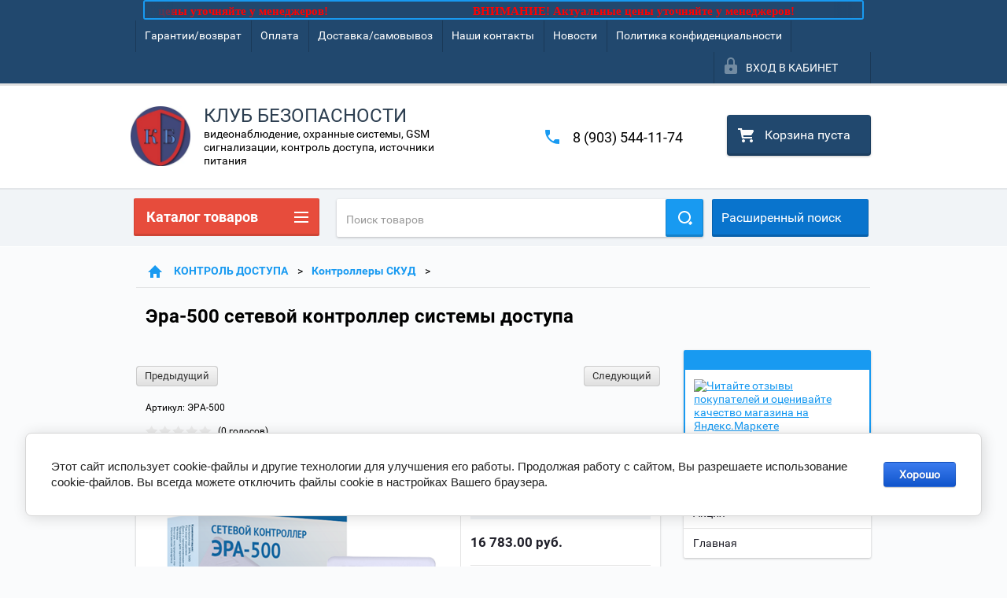

--- FILE ---
content_type: text/html; charset=utf-8
request_url: https://clubsb.ru/shop/product/era-500
body_size: 37935
content:

        <!doctype html>
<html lang="ru">
<head>
<meta charset="utf-8">
<meta name="robots" content="all"/>
<title>Эра-500 сетевой контроллер системы доступа купить недорого/Клуб Безопасности, Москва</title>
<meta name="description" content="купить недорого Эра-500 контроллер системы доступа">
<meta name="keywords" content="Эра-500 контроллер системы доступа">
<meta name="SKYPE_TOOLBAR" content="SKYPE_TOOLBAR_PARSER_COMPATIBLE">
<meta name="viewport" content="width=device-width, height=device-height, initial-scale=1.0, maximum-scale=1.0, user-scalable=no">
<meta name="format-detection" content="telephone=no">
<meta http-equiv="x-rim-auto-match" content="none">
<link rel="stylesheet" href="/g/css/styles_articles_tpl.css">
<script src="/g/libs/jquery/1.10.2/jquery.min.js"></script>
<link rel='stylesheet' type='text/css' href='/shared/highslide-4.1.13/highslide.min.css'/>
<script type='text/javascript' src='/shared/highslide-4.1.13/highslide-full.packed.js'></script>
<script type='text/javascript'>
hs.graphicsDir = '/shared/highslide-4.1.13/graphics/';
hs.outlineType = null;
hs.showCredits = false;
hs.lang={cssDirection:'ltr',loadingText:'Загрузка...',loadingTitle:'Кликните чтобы отменить',focusTitle:'Нажмите чтобы перенести вперёд',fullExpandTitle:'Увеличить',fullExpandText:'Полноэкранный',previousText:'Предыдущий',previousTitle:'Назад (стрелка влево)',nextText:'Далее',nextTitle:'Далее (стрелка вправо)',moveTitle:'Передвинуть',moveText:'Передвинуть',closeText:'Закрыть',closeTitle:'Закрыть (Esc)',resizeTitle:'Восстановить размер',playText:'Слайд-шоу',playTitle:'Слайд-шоу (пробел)',pauseText:'Пауза',pauseTitle:'Приостановить слайд-шоу (пробел)',number:'Изображение %1/%2',restoreTitle:'Нажмите чтобы посмотреть картинку, используйте мышь для перетаскивания. Используйте клавиши вперёд и назад'};</script>

            <!-- 46b9544ffa2e5e73c3c971fe2ede35a5 -->
            <script src='/shared/s3/js/lang/ru.js'></script>
            <script src='/shared/s3/js/common.min.js'></script>
        <link rel='stylesheet' type='text/css' href='/shared/s3/css/calendar.css' /><link rel="icon" href="/favicon.ico" type="image/vnd.microsoft.icon">

<!--s3_require-->
<link rel="stylesheet" href="/g/basestyle/1.0.1/user/user.css" type="text/css"/>
<link rel="stylesheet" href="/g/basestyle/1.0.1/cookie.message/cookie.message.css" type="text/css"/>
<link rel="stylesheet" href="/g/basestyle/1.0.1/user/user.blue.css" type="text/css"/>
<script type="text/javascript" src="/g/basestyle/1.0.1/user/user.js" async></script>
<link rel="stylesheet" href="/g/s3/lp/lpc.v4/css/styles.css" type="text/css"/>
<link rel="stylesheet" href="/g/s3/lp/cookie.message/__landing_page_content_global.css" type="text/css"/>
<link rel="stylesheet" href="/g/s3/lp/cookie.message/colors_lpc.css" type="text/css"/>
<link rel="stylesheet" href="/g/basestyle/1.0.1/cookie.message/cookie.message.blue.css" type="text/css"/>
<script type="text/javascript" src="/g/basestyle/1.0.1/cookie.message/cookie.message.js" async></script>
<!--/s3_require-->

<!--s3_goal-->
<script src="/g/s3/goal/1.0.0/s3.goal.js"></script>
<script>new s3.Goal({map:{"313104":{"goal_id":"313104","object_id":"21396241","event":"submit","system":"metrika","label":"42e0104b72b53a51","code":"anketa"}}, goals: [], ecommerce:[]});</script>
<!--/s3_goal-->





        <link rel="stylesheet" type="text/css" href="/g/shop2v2/default/css/theme.less.css">
<style>
.preorder-alert#shop2-alert {
	background-image: none;
}
.preorder-alert #shop-alert-ok {
    display: none!important;
}

</style>


<script type="text/javascript" src="/g/printme.js"></script>
<script type="text/javascript" src="/g/shop2v2/default/js/tpl.js"></script>
<script type="text/javascript" src="/g/shop2v2/default/js/baron.min.js"></script>
<script type="text/javascript" src="/g/templates/shop2/2.23.2/js/shop2.2_new.js"></script>
<script type="text/javascript">shop2.init({"productRefs": {"515682815":{"tip_kontrollera":{"27702215":["739472615"]},"vhodnoj_protokol":{"50508415":["739472615"]},"kol_vo_pol_zovatelej":{"500":["739472615"]}}},"apiHash": {"getPromoProducts":"f606f351fd4d2b8868d32e2657f88d5e","getSearchMatches":"c12e9ef2e294fb2701db24f77d19f29e","getFolderCustomFields":"8902c44090de8ed8846ab9599f80bb7a","getProductListItem":"f3acadc32178737965277aefc5372e7c","cartAddItem":"abda7dcdfbc98a705177c215bce562ae","cartRemoveItem":"7636e8b2723ab9245e009fb53718f593","cartUpdate":"f12215235b41b805d701f422773f554c","cartRemoveCoupon":"6f4e80fe5455a0f141008aab4defe396","cartAddCoupon":"1243ba4a73a8b465577508a10e98ba6b","deliveryCalc":"efe8e98111c19420abb395da3f205bad","printOrder":"7d624b18663ed1e306ff848477914b61","cancelOrder":"06429a05a2fec9674e100257ea8796cf","cancelOrderNotify":"9405a2202f2d5d78af1d5b7347c2fedd","repeatOrder":"95f6c2a6b89f0862148e0b535cc8c770","paymentMethods":"c85f6fdbeaec025bdd966c3b21e427af","compare":"f93dc86f2cb7ed53a15fd739fbe0fdb4"},"verId": 1326942,"mode": "product","step": "","uri": "/shop","IMAGES_DIR": "/d/","my": {"list_picture_enlarge":true,"accessory":"\u0410\u043a\u0441\u0441\u0435\u0441\u0441\u0443\u0430\u0440\u044b","kit":"\u041d\u0430\u0431\u043e\u0440","recommend":"\u0420\u0435\u043a\u043e\u043c\u0435\u043d\u0434\u0443\u0435\u043c\u044b\u0435","similar":"\u041f\u043e\u0445\u043e\u0436\u0438\u0435","modification":"\u041c\u043e\u0434\u0438\u0444\u0438\u043a\u0430\u0446\u0438\u0438","unique_values":true,"price_fa_rouble":false}});if (shop2.my.gr_amount_multiplicity) {shop2.options.amountType = 'float';}</script>
<style type="text/css">.product-item-thumb {width: 180px;}.product-item-thumb .product-image, .product-item-simple .product-image {height: 160px;width: 180px;}.product-item-thumb .product-amount .amount-title {width: 84px;}.product-item-thumb .product-price {width: 130px;}.shop2-product .product-side-l {width: 180px;}.shop2-product .product-image {height: 160px;width: 180px;}.shop2-product .product-thumbnails li {width: 50px;height: 50px;}</style>

 	<link rel="stylesheet" href="/t/v2270/images/theme0/theme.scss.css">

<link rel="stylesheet" href="/t/v2270/images/css/site.addons.scss.css">

<script src="/g/s3/misc/includeform/0.0.2/s3.includeform.js"></script>
<script src="/g/libs/jquery-bxslider/4.2.4/jquery.bxslider.min.js"></script>
<script src="/t/v2270/images/js/animit.js"></script>
<script src="/t/v2270/images/js/jquery.formstyler.min.js"></script>
<script src="/t/v2270/images/js/jquery.waslidemenu.min.js"></script>
<script src="/t/v2270/images/js/jquery.responsiveTabs.min.js"></script>
<script src="/t/v2270/images/js/jquery.nouislider.all.js"></script>
<script src="/t/v2270/images/js/owl.carousel.min.js"></script>
<script src="/t/v2270/images/js/tocca.js"></script>
<script src="/t/v2270/images/js/slideout.js"></script>

<script src="/g/s3/shop2/fly/0.0.1/s3.shop2.fly.js"></script>
<script src="/g/s3/shop2/popup/0.0.1/s3.shop2.popup.js"></script>

<script src="/t/v2270/images/js/main.js" charset="utf-8"></script>
<script src="/t/v2270/images/js/auto-height.js" charset="utf-8"></script>
    
        <script>
            $(function(){
                $.s3Shop2Popup();
            });
        </script>
    

<!--[if lt IE 10]>
<script src="/g/libs/ie9-svg-gradient/0.0.1/ie9-svg-gradient.min.js"></script>
<script src="/g/libs/jquery-placeholder/2.0.7/jquery.placeholder.min.js"></script>
<script src="/g/libs/jquery-textshadow/0.0.1/jquery.textshadow.min.js"></script>
<script src="/g/s3/misc/ie/0.0.1/ie.js"></script>
<![endif]-->
<!--[if lt IE 9]>
<script src="/g/libs/html5shiv/html5.js"></script>
<![endif]-->
</head>
<body>
<div id="site_loader"></div>
<div class="close-left-panel"></div>
<div id="menu" class="mobile-left-panel">
    <div class="site_login_wrap_mobile">
        <div class="shop2-block login-form ">
        <div class="block-title">
                <div class="icon"></div>
                Вход в кабинет</div>
        <div class="for_wa_slide">
                <div class="mobile_title_wrap for_wo">
                        <a class="mobile_title">Вход в кабинет</a>
                        <div class="block-body for_wa_slide">
                        <div class="for_wo cab_title">Вход в кабинет</div>
                        <div class="for_wo">
                                                                        <form method="post" action="/user">
                                                <input type="hidden" name="mode" value="login" />
                                                <div class="row">
                                                        <label class="row_title" for="login">Логин или e-mail:</label>
                                                        <label class="field text"><input type="text" name="login" tabindex="1" value="" /></label>
                                                </div>
                                                <div class="row">
                                                        <label class="row_title" for="password">Пароль:</label>
                                                        <label class="field password"><input type="password" name="password" tabindex="2" value="" /></label>
                                                </div>
                                                <a href="/user/forgot_password">Забыли пароль?</a>
                                                <div class="row_button">
                                                        <button type="submit" class="signin-btn" tabindex="3">Войти</button>
                                                </div>
                                        <re-captcha data-captcha="recaptcha"
     data-name="captcha"
     data-sitekey="6LcYvrMcAAAAAKyGWWuW4bP1De41Cn7t3mIjHyNN"
     data-lang="ru"
     data-rsize="invisible"
     data-type="image"
     data-theme="light"></re-captcha></form>
                                        <div class="clear-container"></div>
                                                <div class="reg_link-wrap">
                                                        <a href="/user/register" class="register">Регистрация</a>
                                                </div>
                                        </div>
                        </div>
                </div>

        </div>
</div>    </div>
    <div class="categories-wrap_mobile">
        <ul class="categories_mobile">
                <li class="categories_title">Каталог товаров</li>
                                                                                                                                                                                                                                                                                                            <li class="sublevel"><a class="has_sublayer" href="/shop/folder/videoregistratory-hd-4-kanala">ВИДЕОНАБЛЮДЕНИЕ</a>
                                                                                                                                                                                                                                                                                                                                <ul>
                                                <li class="parrent_name"><a href="/shop/folder/videoregistratory-hd-4-kanala">ВИДЕОНАБЛЮДЕНИЕ</a></li>
                                        	                                                                                                           <li class="sublevel"><a class="has_sublayer" href="/shop/folder/videokamery">Видеокамеры</a>
                                                                                                                                                                                                                                                                                                                                </li>
                                                                                                                                                                                              <li class="sublevel"><a class="has_sublayer" href="/shop/folder/videoregistratory">Видеорегистраторы</a>
                                                                                                                                                                                                                                                                                                                                <ul>
                                                <li class="parrent_name"><a href="/shop/folder/videoregistratory">Видеорегистраторы</a></li>
                                        	                                                                                                           <li class="sublevel"><a class="has_sublayer" href="/shop/folder/videoregistratory-1-4-kanala">DVR до 4 каналов</a>
                                                                                                                                                                                                                                                                                                                                </li>
                                                                                                                                                                                              <li class="sublevel"><a class="has_sublayer" href="/shop/folder/videoregistratory-do-8-kanalov">DVR от 8 каналов</a>
                                                                                                                                                                                                                                                                                                                                </li>
                                                                                                                                                                                              <li class="sublevel"><a class="has_sublayer" href="/shop/folder/videoregistratory-16-kanalov">DVR от 16 каналов</a>
                                                                                                                                                                                                                                                                                                                                </li>
                                                                                                                                                                                              <li class="sublevel"><a class="has_sublayer" href="/shop/folder/videoregistratory-24-32-kanala">DVR 24-32 канала</a>
                                                                                                                                                                                                                                                                                                                                </li>
                                                                                             </ul></li>
                                                                                                                                                                                              <li ><a href="/shop/folder/zhestkiye-diski-i-procheye-dlya-registratorov">HDD и доп. для видеорегистраторов</a>
                                                                                                                                                                                                                                                                                                                                </li>
                                                                                                                                                                                              <li ><a href="/shop/folder/mikrofony">Микрофоны</a>
                                                                                                                                                                                                                                                                                                                                </li>
                                                                                                                                                                                              <li ><a href="/shop/folder/priyem-peredacha-videosignalov">Прием-передача видеосигналов</a>
                                                                                                                                                                                                                                                                                                                                </li>
                                                                                                                                                                                              <li ><a href="/shop/folder/kronshteyny-kozhukhi-pulty">Кронштейны, кожухи, пульты</a>
                                                                                                                                                                                                                                                                                                                                </li>
                                                                                                                                                                                              <li class="sublevel"><a class="has_sublayer" href="/shop/folder/kabel-raz-yemy-dlya-videonablyudeniya">Кабель, разъемы для видеонаблюдения</a>
                                                                                                                                                                                                                                                                                                                                <ul>
                                                <li class="parrent_name"><a href="/shop/folder/kabel-raz-yemy-dlya-videonablyudeniya">Кабель, разъемы для видеонаблюдения</a></li>
                                        	                                                                                                           <li ><a href="/shop/folder/kabel-dlya-videonablyudeniya">Кабель</a>
                                                                                                                                                                                                                                                                                                                                </li>
                                                                                                                                                                                              <li ><a href="/shop/folder/raz-yemy-dlya-videonablyudeniya">Разъемы</a>
                                                                                                                                                                                                                                                                                                                                </li>
                                                                                             </ul></li>
                                                                                             </ul></li>
                                                                                                                                                                                              <li class="sublevel"><a class="has_sublayer" href="/shop/folder/ip-videonablyudeniye">IP ВИДЕОНАБЛЮДЕНИЕ</a>
                                                                                                                                                                                                                                                                                                                                <ul>
                                                <li class="parrent_name"><a href="/shop/folder/ip-videonablyudeniye">IP ВИДЕОНАБЛЮДЕНИЕ</a></li>
                                        	                                                                                                           <li ><a href="/shop/folder/komplekty-videonablyudeniya-1">Комплекты видеонаблюдения</a>
                                                                                                                                                                                                                                                                                                                                </li>
                                                                                                                                                                                              <li class="sublevel"><a class="has_sublayer" href="/shop/folder/ip-videokamery">IP видеокамеры</a>
                                                                                                                                                                                                                                                                                                                                <ul>
                                                <li class="parrent_name"><a href="/shop/folder/ip-videokamery">IP видеокамеры</a></li>
                                        	                                                                                                           <li class="sublevel"><a class="has_sublayer" href="/shop/folder/ip-ulichnyye-videokamery">IP уличные камеры</a>
                                                                                                                                                                                                                                                                                                                                </li>
                                                                                                                                                                                              <li class="sublevel"><a class="has_sublayer" href="/shop/folder/ip-vnutrenniye-kamery">IP внутренние камеры</a>
                                                                                                                                                                                                                                                                                                                                </li>
                                                                                                                                                                                              <li class="sublevel"><a class="has_sublayer" href="/shop/folder/ip-kamery-s-modulem-wi-fi">IP камеры с модулем Wi-Fi</a>
                                                                                                                                                                                                                                                                                                                                <ul>
                                                <li class="parrent_name"><a href="/shop/folder/ip-kamery-s-modulem-wi-fi">IP камеры с модулем Wi-Fi</a></li>
                                        	                                                                                                           <li ><a href="/shop/folder/ulichnyye-videkamery">Уличные видеокамеры</a>
                                                                                                                                                                                                                                                                                                                                </li>
                                                                                                                                                                                              <li ><a href="/shop/folder/vnutrenniye-videokamery">Внутренние видеокамеры</a>
                                                                                                                                                                                                                                                                                                                                </li>
                                                                                             </ul></li>
                                                                                                                                                                                              <li ><a href="/shop/folder/ptz-povorotnyye-videokamery">PTZ (поворотные) видеокамеры</a>
                                                                                                                                                                                                                                                                                                                                </li>
                                                                                                                                                                                              <li ><a href="/shop/folder/ip-videokamery-3g-4g">IP видеокамеры 3G/4G</a>
                                                                                                                                                                                                                                                                                                                                </li>
                                                                                             </ul></li>
                                                                                                                                                                                              <li class="sublevel"><a class="has_sublayer" href="/shop/folder/ip-videoregistratory-nvr">IP видеорегистраторы (NVR)</a>
                                                                                                                                                                                                                                                                                                                                <ul>
                                                <li class="parrent_name"><a href="/shop/folder/ip-videoregistratory-nvr">IP видеорегистраторы (NVR)</a></li>
                                        	                                                                                                           <li ><a href="/shop/folder/nvr-do-4-kanalov">NVR до 4 каналов</a>
                                                                                                                                                                                                                                                                                                                                </li>
                                                                                                                                                                                              <li ><a href="/shop/folder/nvr-do-8-kanalov">NVR от 8 каналов</a>
                                                                                                                                                                                                                                                                                                                                </li>
                                                                                                                                                                                              <li ><a href="/shop/folder/nvr-do-16-kanalov">NVR от 16 каналов</a>
                                                                                                                                                                                                                                                                                                                                </li>
                                                                                             </ul></li>
                                                                                                                                                                                              <li class="sublevel"><a class="has_sublayer" href="/shop/folder/setevoye-i-dop-oborudovaniye">Коммутаторы, инжекторы, сплиттеры</a>
                                                                                                                                                                                                                                                                                                                                <ul>
                                                <li class="parrent_name"><a href="/shop/folder/setevoye-i-dop-oborudovaniye">Коммутаторы, инжекторы, сплиттеры</a></li>
                                        	                                                                                                           <li ><a href="/shop/folder/inzhektory-splittery">Инжекторы, сплиттеры</a>
                                                                                                                                                                                                                                                                                                                                </li>
                                                                                                                                                                                              <li ><a href="/shop/folder/do-4-portov">коммутаторы от 4 портов</a>
                                                                                                                                                                                                                                                                                                                                </li>
                                                                                                                                                                                              <li ><a href="/shop/folder/ot-8-portov">коммутаторы от 8 портов</a>
                                                                                                                                                                                                                                                                                                                                </li>
                                                                                                                                                                                              <li ><a href="/shop/folder/ot-16-portov">коммутаторы от 16 портов</a>
                                                                                                                                                                                                                                                                                                                                </li>
                                                                                             </ul></li>
                                                                                                                                                                                              <li ><a href="/shop/folder/dop-oborudovaniye-dlya-ip">Доп оборудование для IP</a>
                                                                                                                                                                                                                                                                                                                                </li>
                                                                                             </ul></li>
                                                                                                                                                                                              <li class="sublevel"><a class="has_sublayer" href="/shop/folder/domofony">ДОМОФОНЫ</a>
                                                                                                                                                                                                                                                                                                                                <ul>
                                                <li class="parrent_name"><a href="/shop/folder/domofony">ДОМОФОНЫ</a></li>
                                        	                                                                                                           <li class="sublevel"><a class="has_sublayer" href="/shop/folder/domofony-ahd">AHD Видеодомофоны</a>
                                                                                                                                                                                                                                                                                                                                <ul>
                                                <li class="parrent_name"><a href="/shop/folder/domofony-ahd">AHD Видеодомофоны</a></li>
                                        	                                                                                                           <li ><a href="/shop/folder/ahd-komplekty">AHD комплекты</a>
                                                                                                                                                                                                                                                                                                                                </li>
                                                                                                                                                                                              <li ><a href="/shop/folder/ahd-monitory-domofonov">AHD мониторы домофонов</a>
                                                                                                                                                                                                                                                                                                                                </li>
                                                                                                                                                                                              <li ><a href="/shop/folder/ahd-vyzyvnyye-paneli">AHD вызывные панели</a>
                                                                                                                                                                                                                                                                                                                                </li>
                                                                                             </ul></li>
                                                                                                                                                                                              <li ><a href="/shop/folder/komplekty-domofonov">Комплекты домофонов</a>
                                                                                                                                                                                                                                                                                                                                </li>
                                                                                                                                                                                              <li class="sublevel"><a class="has_sublayer" href="/shop/folder/videodomofony">Видеомониторы домофонов</a>
                                                                                                                                                                                                                                                                                                                                <ul>
                                                <li class="parrent_name"><a href="/shop/folder/videodomofony">Видеомониторы домофонов</a></li>
                                        	                                                                                                           <li ><a href="/shop/folder/monitory-s-trubkoy">Мониторы с трубкой</a>
                                                                                                                                                                                                                                                                                                                                </li>
                                                                                                                                                                                              <li class="sublevel"><a class="has_sublayer" href="/shop/folder/monitory-hands-free">Мониторы Hands Free</a>
                                                                                                                                                                                                                                                                                                                                </li>
                                                                                             </ul></li>
                                                                                                                                                                                              <li ><a href="/shop/folder/vyzyvnyye-paneli">Вызывные панели</a>
                                                                                                                                                                                                                                                                                                                                </li>
                                                                                                                                                                                              <li ><a href="/shop/folder/ip-domofony">IP (WiFi) видеодомофоны</a>
                                                                                                                                                                                                                                                                                                                                </li>
                                                                                                                                                                                              <li ><a href="/shop/folder/gsm-besprovodnyye-domofony">GSM, беспроводные домофоны</a>
                                                                                                                                                                                                                                                                                                                                </li>
                                                                                                                                                                                              <li ><a href="/shop/folder/audiodomofony-interkomy">Аудиодомофоны, интеркомы</a>
                                                                                                                                                                                                                                                                                                                                </li>
                                                                                                                                                                                              <li ><a href="/shop/folder/dop-oborudovaniye-dlya-domofonov">Доп. оборудование для домофонов</a>
                                                                                                                                                                                                                                                                                                                                </li>
                                                                                             </ul></li>
                                                                                                                                                                                              <li ><a href="/shop/folder/peregovornye-ustrojstva">ПЕРЕГОВОРНЫЕ УСТРОЙСТВА</a>
                                                                                                                                                                                                                                                                                                                                </li>
                                                                                                                                                                                              <li class="sublevel"><a class="has_sublayer" href="/shop/folder/okhrannyye-signalizatsii">GSM, ОХРАННЫЕ СИГНАЛИЗАЦИИ</a>
                                                                                                                                                                                                                                                                                                                                <ul>
                                                <li class="parrent_name"><a href="/shop/folder/okhrannyye-signalizatsii">GSM, ОХРАННЫЕ СИГНАЛИЗАЦИИ</a></li>
                                        	                                                                                                           <li ><a href="/shop/folder/okhrannyye-pribory-ppkop">Приборы и комплекты</a>
                                                                                                                                                                                                                                                                                                                                </li>
                                                                                                                                                                                              <li class="sublevel"><a class="has_sublayer" href="/shop/folder/okhrannyye-izveshchateli">Охранные датчики</a>
                                                                                                                                                                                                                                                                                                                                <ul>
                                                <li class="parrent_name"><a href="/shop/folder/okhrannyye-izveshchateli">Охранные датчики</a></li>
                                        	                                                                                                           <li ><a href="/shop/folder/datchiki-dvizheniya-ik">датчики движения (ИК)</a>
                                                                                                                                                                                                                                                                                                                                </li>
                                                                                                                                                                                              <li ><a href="/shop/folder/datchiki-osveshcheniya">датчики освещения</a>
                                                                                                                                                                                                                                                                                                                                </li>
                                                                                                                                                                                              <li ><a href="/shop/folder/datchiki-otkrytiya-dveri">датчики открытия двери</a>
                                                                                                                                                                                                                                                                                                                                </li>
                                                                                                                                                                                              <li ><a href="/shop/folder/dymovyye-datchiki">датчики дымовые</a>
                                                                                                                                                                                                                                                                                                                                </li>
                                                                                                                                                                                              <li ><a href="/shop/folder/datchiki-kombinirovannye">датчики комбинированные</a>
                                                                                                                                                                                                                                                                                                                                </li>
                                                                                                                                                                                              <li ><a href="/shop/folder/datchik-razbitiya-stekla">датчики разбития стекла</a>
                                                                                                                                                                                                                                                                                                                                </li>
                                                                                                                                                                                              <li ><a href="/shop/folder/datchik-udara">датчики удара</a>
                                                                                                                                                                                                                                                                                                                                </li>
                                                                                                                                                                                              <li ><a href="/shop/folder/gazovyye-datchiki">датчики утечки газа</a>
                                                                                                                                                                                                                                                                                                                                </li>
                                                                                                                                                                                              <li ><a href="/shop/folder/datchik-utechki-vody">датчики утечки воды</a>
                                                                                                                                                                                                                                                                                                                                </li>
                                                                                                                                                                                              <li ><a href="/shop/folder/datchik-temperatury">датчики температуры</a>
                                                                                                                                                                                                                                                                                                                                </li>
                                                                                                                                                                                              <li ><a href="/shop/folder/prochiye-datchiki">датчики прочие</a>
                                                                                                                                                                                                                                                                                                                                </li>
                                                                                             </ul></li>
                                                                                                                                                                                              <li ><a href="/shop/folder/okhrannyye-opoveshchateli">Сирены (оповещатели)</a>
                                                                                                                                                                                                                                                                                                                                </li>
                                                                                                                                                                                              <li ><a href="/shop/folder/klaviatury-brelki">Клавиатуры, брелки</a>
                                                                                                                                                                                                                                                                                                                                </li>
                                                                                                                                                                                              <li ><a href="/shop/folder/aksessuary-1">Аксессуары</a>
                                                                                                                                                                                                                                                                                                                                </li>
                                                                                                                                                                                              <li ><a href="/shop/folder/radiokanalnye-sistemy">Радиоканальные комплекты</a>
                                                                                                                                                                                                                                                                                                                                </li>
                                                                                             </ul></li>
                                                                                                                                                                                              <li class="sublevel"><a class="has_sublayer" href="/shop/folder/prolukciya-nvp-bolid">ПРОДУКЦИЯ БОЛИД</a>
                                                                                                                                                                                                                                                                                                                                <ul>
                                                <li class="parrent_name"><a href="/shop/folder/prolukciya-nvp-bolid">ПРОДУКЦИЯ БОЛИД</a></li>
                                        	                                                                                                           <li ><a href="/shop/folder/pribory-pulty-klaviatury">Приборы, пульты, клавиатуры</a>
                                                                                                                                                                                                                                                                                                                                </li>
                                                                                                                                                                                              <li ><a href="/shop/folder/izveshateli-rasshiriteli">Извещатели (датчики)</a>
                                                                                                                                                                                                                                                                                                                                </li>
                                                                                                                                                                                              <li ><a href="/shop/folder/kontrollery-rasshiriteli">Контроллеры, считыватели</a>
                                                                                                                                                                                                                                                                                                                                </li>
                                                                                                                                                                                              <li ><a href="/shop/folder/preobrazovateli">Преобразователи</a>
                                                                                                                                                                                                                                                                                                                                </li>
                                                                                                                                                                                              <li ><a href="/shop/folder/rasshiriteli">Расширители</a>
                                                                                                                                                                                                                                                                                                                                </li>
                                                                                                                                                                                              <li ><a href="/shop/folder/bloki-rele">Блоки реле</a>
                                                                                                                                                                                                                                                                                                                                </li>
                                                                                                                                                                                              <li ><a href="/shop/folder/pozharotushenie">Пожаротушение, оповещение</a>
                                                                                                                                                                                                                                                                                                                                </li>
                                                                                                                                                                                              <li ><a href="/shop/folder/sistema-s2000r">Система С2000Р</a>
                                                                                                                                                                                                                                                                                                                                </li>
                                                                                                                                                                                              <li ><a href="/shop/folder/po-iso-orion">ПО ИСО Орион</a>
                                                                                                                                                                                                                                                                                                                                </li>
                                                                                                                                                                                              <li ><a href="/shop/folder/istochniki-pitaniya">Источники питания</a>
                                                                                                                                                                                                                                                                                                                                </li>
                                                                                                                                                                                              <li ><a href="/shop/folder/dop-ustrojstva">Доп. оборудование</a>
                                                                                                                                                                                                                                                                                                                                </li>
                                                                                             </ul></li>
                                                                                                                                                                                              <li class="sublevel"><a class="has_sublayer" href="/shop/folder/kontrol-dostupa">КОНТРОЛЬ ДОСТУПА</a>
                                                                                                                                                                                                                                                                                                                                <ul>
                                                <li class="parrent_name"><a href="/shop/folder/kontrol-dostupa">КОНТРОЛЬ ДОСТУПА</a></li>
                                        	                                                                                                           <li class="sublevel"><a class="has_sublayer" href="/shop/folder/turnikety-i-komplektuyushchiye">Турникеты и комплектующие</a>
                                                                                                                                                                                                                                                                                                                                <ul>
                                                <li class="parrent_name"><a href="/shop/folder/turnikety-i-komplektuyushchiye">Турникеты и комплектующие</a></li>
                                        	                                                                                                           <li ><a href="/shop/folder/turnikety">Турникеты</a>
                                                                                                                                                                                                                                                                                                                                </li>
                                                                                                                                                                                              <li ><a href="/shop/folder/ograzhdeniya">Ограждения</a>
                                                                                                                                                                                                                                                                                                                                </li>
                                                                                                                                                                                              <li ><a href="/shop/folder/komplektuyushchiye">Комплектующие</a>
                                                                                                                                                                                                                                                                                                                                </li>
                                                                                             </ul></li>
                                                                                                                                                                                              <li class="sublevel"><a class="has_sublayer" href="/shop/folder/shlagbaumy-i-komplektuyushchiye">Шлагбаумы и комплектующие</a>
                                                                                                                                                                                                                                                                                                                                <ul>
                                                <li class="parrent_name"><a href="/shop/folder/shlagbaumy-i-komplektuyushchiye">Шлагбаумы и комплектующие</a></li>
                                        	                                                                                                           <li ><a href="/shop/folder/komplekty-shlagbaumov">Комплекты шлагбаумов</a>
                                                                                                                                                                                                                                                                                                                                </li>
                                                                                                                                                                                              <li ><a href="/shop/folder/komplektuyushchiye-1">Комплектующие</a>
                                                                                                                                                                                                                                                                                                                                </li>
                                                                                                                                                                                              <li ><a href="/shop/folder/radioupravleniye-i-aksessuary">Радиоуправление и аксессуары</a>
                                                                                                                                                                                                                                                                                                                                </li>
                                                                                             </ul></li>
                                                                                                                                                                                              <li ><a href="/shop/folder/kontrollery-skud">Контроллеры СКУД</a>
                                                                                                                                                                                                                                                                                                                                </li>
                                                                                                                                                                                              <li ><a href="/shop/folder/schityvateli-kart-klyuchey">Считыватели</a>
                                                                                                                                                                                                                                                                                                                                </li>
                                                                                                                                                                                              <li ><a href="/shop/folder/identifikatory">Идентификаторы</a>
                                                                                                                                                                                                                                                                                                                                </li>
                                                                                                                                                                                              <li ><a href="/shop/folder/knopki-vykhoda">Кнопки выхода</a>
                                                                                                                                                                                                                                                                                                                                </li>
                                                                                                                                                                                              <li ><a href="/shop/folder/kodovyye-paneli">Кодовые панели</a>
                                                                                                                                                                                                                                                                                                                                </li>
                                                                                                                                                                                              <li ><a href="/shop/folder/stoyki-dlya-schityvateley">Стойки для считывателей</a>
                                                                                                                                                                                                                                                                                                                                </li>
                                                                                                                                                                                              <li ><a href="/shop/folder/elektrozamki">Электрозамки</a>
                                                                                                                                                                                                                                                                                                                                </li>
                                                                                                                                                                                              <li ><a href="/shop/folder/dovodchiki">Доводчики</a>
                                                                                                                                                                                                                                                                                                                                </li>
                                                                                                                                                                                              <li ><a href="/shop/folder/aksessuary-2">Аксессуары</a>
                                                                                                                                                                                                                                                                                                                                </li>
                                                                                             </ul></li>
                                                                                                                                                                                              <li class="sublevel"><a class="has_sublayer" href="/shop/folder/istochniki-pitaniya-akb">ИСТОЧНИКИ ПИТАНИЯ, АКБ, ДОП оборудование</a>
                                                                                                                                                                                                                                                                                                                                <ul>
                                                <li class="parrent_name"><a href="/shop/folder/istochniki-pitaniya-akb">ИСТОЧНИКИ ПИТАНИЯ, АКБ, ДОП оборудование</a></li>
                                        	                                                                                                           <li class="sublevel"><a class="has_sublayer" href="/shop/folder/istochniki-pitaniya-s-rezervom-kopiya">Источники питания для ОПС, СКУД и видео</a>
                                                                                                                                                                                                                                                                                                                                </li>
                                                                                                                                                                                              <li ><a href="/shop/folder/akkumulyatory">Аккумуляторы</a>
                                                                                                                                                                                                                                                                                                                                </li>
                                                                                                                                                                                              <li ><a href="/shop/folder/aksessuary">Доп. оборудование</a>
                                                                                                                                                                                                                                                                                                                                </li>
                                                                                             </ul></li>
                                                                                                                                                                                              <li class="sublevel"><a class="has_sublayer" href="/shop/folder/montazhnyye-materialy">МОНТАЖНЫЕ МАТЕРИАЛЫ</a>
                                                                                                                                                                                                                                                                                                                                <ul>
                                                <li class="parrent_name"><a href="/shop/folder/montazhnyye-materialy">МОНТАЖНЫЕ МАТЕРИАЛЫ</a></li>
                                        	                                                                                                           <li ><a href="/shop/folder/kabeli-dlya-videonablyudeniya">Кабель для видеонаблюдения</a>
                                                                                                                                                                                                                                                                                                                                </li>
                                                                                                                                                                                              <li ><a href="/shop/folder/kabel">Кабель для охранных систем</a>
                                                                                                                                                                                                                                                                                                                                </li>
                                                                                                                                                                                              <li ><a href="/shop/folder/kabel-dlya-pozharnyh-sistem">Кабель для пожарных систем</a>
                                                                                                                                                                                                                                                                                                                                </li>
                                                                                                                                                                                              <li ><a href="/shop/folder/vitaya-para-utp-ftp">Кабель витая пара (UTP/FTP)</a>
                                                                                                                                                                                                                                                                                                                                </li>
                                                                                                                                                                                              <li ><a href="/shop/folder/kabel-pitaniya">Кабель питания</a>
                                                                                                                                                                                                                                                                                                                                </li>
                                                                                                                                                                                              <li ><a href="/shop/folder/korob">Кабель-канал</a>
                                                                                                                                                                                                                                                                                                                                </li>
                                                                                                                                                                                              <li ><a href="/shop/folder/gofroshlang-pnd-rztskh">Гофрошланг, ПНД</a>
                                                                                                                                                                                                                                                                                                                                </li>
                                                                                                                                                                                              <li ><a href="/shop/folder/kommutatsionnyye-izdeliya">Коммутационные изделия</a>
                                                                                                                                                                                                                                                                                                                                </li>
                                                                                                                                                                                              <li ><a href="/shop/folder/raz-yemy">Разъемы, крепеж</a>
                                                                                                                                                                                                                                                                                                                                </li>
                                                                                             </ul></li>
                                                                                                                                                                                              <li ><a href="/shop/folder/preduprezhdayushchiye-nakleyki">Предупреждающие наклейки</a>
                                                                                                                                                                                                                                                                                                                                </li>
                                                                                                                                                                                              <li ><a href="/shop/folder/rasprodazha">РАСПРОДАЖА</a>
                                                                                                                                                                                                                                                                                                                                </li>
                                                                                                                                                                                              <li ><a href="/folder/nasosy-dlya-topliva">НАСОСЫ</a>
                                                                                                                                                                                                                                                                                                                                </li>
                                                                                                                                                                                              <li ><a href="/folder/arhiv">АРХИВ</a>
                                                                                                                                                                                                                              </li>
                </ul>
    </div>
            <ul class="top-menu_mobile">
                            <li><a href="/pokupka-tovara" >Гарантии/возврат</a></li>
                            <li><a href="/oplata" >Оплата</a></li>
                            <li><a href="/dostavka" >Доставка/самовывоз</a></li>
                            <li><a href="/nash-adres" >Наши контакты</a></li>
                            <li><a href="/novosti" >Новости</a></li>
                            <li><a href="/confidentiality" >Политика конфиденциальности</a></li>
                    </ul>
                <ul class="left-menu_mobile">
                            <li><a href="/otzyvy-kliyentov" >Отзывы клиентов</a></li>
                            <li><a href="/aktsiya" >Акция</a></li>
                            <li><a href="/" >Главная</a></li>
                    </ul>
        <div class="mobile-panel-button--close"></div>
</div>
<div class="mobile-left-panel-filter">
    
</div>
<div class="mobile-right-panel">
            
    
<div class="shop2-block search-form ">
        <div class="block-title">
        <div class="title">Расширенный поиск</div>
        </div>
        <div class="block-body">
                <form action="/shop/search" enctype="multipart/form-data">
                        <input type="hidden" name="sort_by" value=""/>

                                                        <div class="row">
                                        <label class="row-title" for="shop2-name">Название:</label>
                                        <input autocomplete="off" type="text" class="type_text" name="s[name]" size="20" value="" />
                                </div>
                        
                        
                                <div class="row search_price range_slider_wrapper">
                                        <div class="row-title">Цена (руб.):</div>
                                        <div class="price_range">
                                                <input name="s[price][min]" type="tel" size="5" class="small low" value="0" />
                                                <input name="s[price][max]" type="tel" size="5" class="small hight" value="40000" />
                                        </div>
                                        <div class="input_range_slider"></div>
                                </div>

                        
                                                        <div class="row">
                                        <label class="row-title" for="shop2-article">Артикул:</label>
                                        <input type="text" class="type_text" name="s[article]" value="" />
                                </div>
                        
                                                        <div class="row">
                                        <label class="row-title" for="shop2-text">Текст:</label>
                                        <input type="text" autocomplete="off" class="type_text" name="search_text" size="20" value="" />
                                </div>
                        

                                                        <div class="row">
                                        <div class="row-title">Выберите категорию:</div>
                                        <select name="s[folder_id]" data-placeholder="Все">
                                                <option value="">Все</option>
                                                                                                                                                                                                                                                    <option value="286530441" >
                                         ВИДЕОНАБЛЮДЕНИЕ
                                    </option>
                                                                                                                                                                            <option value="297238241" >
                                        &raquo; Видеокамеры
                                    </option>
                                                                                                                                                                            <option value="297238441" >
                                        &raquo; Видеорегистраторы
                                    </option>
                                                                                                                                                                            <option value="309904641" >
                                        &raquo;&raquo; DVR до 4 каналов
                                    </option>
                                                                                                                                                                            <option value="309904841" >
                                        &raquo;&raquo; DVR от 8 каналов
                                    </option>
                                                                                                                                                                            <option value="309905041" >
                                        &raquo;&raquo; DVR от 16 каналов
                                    </option>
                                                                                                                                                                            <option value="309905241" >
                                        &raquo;&raquo; DVR 24-32 канала
                                    </option>
                                                                                                                                                                            <option value="322077841" >
                                        &raquo; HDD и доп. для видеорегистраторов
                                    </option>
                                                                                                                                                                            <option value="297239041" >
                                        &raquo; Микрофоны
                                    </option>
                                                                                                                                                                            <option value="297239841" >
                                        &raquo; Прием-передача видеосигналов
                                    </option>
                                                                                                                                                                            <option value="310987041" >
                                        &raquo; Кронштейны, кожухи, пульты
                                    </option>
                                                                                                                                                                            <option value="310986241" >
                                        &raquo; Кабель, разъемы для видеонаблюдения
                                    </option>
                                                                                                                                                                            <option value="312605841" >
                                        &raquo;&raquo; Кабель
                                    </option>
                                                                                                                                                                            <option value="312606441" >
                                        &raquo;&raquo; Разъемы
                                    </option>
                                                                                                                                                                            <option value="297242841" >
                                         IP ВИДЕОНАБЛЮДЕНИЕ
                                    </option>
                                                                                                                                                                            <option value="66710615" >
                                        &raquo; Комплекты видеонаблюдения
                                    </option>
                                                                                                                                                                            <option value="297250641" >
                                        &raquo; IP видеокамеры
                                    </option>
                                                                                                                                                                            <option value="312607241" >
                                        &raquo;&raquo; IP уличные камеры
                                    </option>
                                                                                                                                                                            <option value="312607641" >
                                        &raquo;&raquo; IP внутренние камеры
                                    </option>
                                                                                                                                                                            <option value="312608041" >
                                        &raquo;&raquo; IP камеры с модулем Wi-Fi
                                    </option>
                                                                                                                                                                            <option value="324652641" >
                                        &raquo;&raquo;&raquo; Уличные видеокамеры
                                    </option>
                                                                                                                                                                            <option value="324653041" >
                                        &raquo;&raquo;&raquo; Внутренние видеокамеры
                                    </option>
                                                                                                                                                                            <option value="324653641" >
                                        &raquo;&raquo; PTZ (поворотные) видеокамеры
                                    </option>
                                                                                                                                                                            <option value="21048415" >
                                        &raquo;&raquo; IP видеокамеры 3G/4G
                                    </option>
                                                                                                                                                                            <option value="297250841" >
                                        &raquo; IP видеорегистраторы (NVR)
                                    </option>
                                                                                                                                                                            <option value="324655841" >
                                        &raquo;&raquo; NVR до 4 каналов
                                    </option>
                                                                                                                                                                            <option value="324656041" >
                                        &raquo;&raquo; NVR от 8 каналов
                                    </option>
                                                                                                                                                                            <option value="324656241" >
                                        &raquo;&raquo; NVR от 16 каналов
                                    </option>
                                                                                                                                                                            <option value="297251041" >
                                        &raquo; Коммутаторы, инжекторы, сплиттеры
                                    </option>
                                                                                                                                                                            <option value="324661641" >
                                        &raquo;&raquo; Инжекторы, сплиттеры
                                    </option>
                                                                                                                                                                            <option value="324660641" >
                                        &raquo;&raquo; коммутаторы от 4 портов
                                    </option>
                                                                                                                                                                            <option value="324660841" >
                                        &raquo;&raquo; коммутаторы от 8 портов
                                    </option>
                                                                                                                                                                            <option value="324661041" >
                                        &raquo;&raquo; коммутаторы от 16 портов
                                    </option>
                                                                                                                                                                            <option value="310986841" >
                                        &raquo; Доп оборудование для IP
                                    </option>
                                                                                                                                                                            <option value="297237841" >
                                         ДОМОФОНЫ
                                    </option>
                                                                                                                                                                            <option value="61368215" >
                                        &raquo; AHD Видеодомофоны
                                    </option>
                                                                                                                                                                            <option value="219023215" >
                                        &raquo;&raquo; AHD комплекты
                                    </option>
                                                                                                                                                                            <option value="186038815" >
                                        &raquo;&raquo; AHD мониторы домофонов
                                    </option>
                                                                                                                                                                            <option value="186039015" >
                                        &raquo;&raquo; AHD вызывные панели
                                    </option>
                                                                                                                                                                            <option value="297242241" >
                                        &raquo; Комплекты домофонов
                                    </option>
                                                                                                                                                                            <option value="297238641" >
                                        &raquo; Видеомониторы домофонов
                                    </option>
                                                                                                                                                                            <option value="328001641" >
                                        &raquo;&raquo; Мониторы с трубкой
                                    </option>
                                                                                                                                                                            <option value="328005441" >
                                        &raquo;&raquo; Мониторы Hands Free
                                    </option>
                                                                                                                                                                            <option value="328062841" >
                                        &raquo; Вызывные панели
                                    </option>
                                                                                                                                                                            <option value="332859241" >
                                        &raquo; IP (WiFi) видеодомофоны
                                    </option>
                                                                                                                                                                            <option value="367041241" >
                                        &raquo; GSM, беспроводные домофоны
                                    </option>
                                                                                                                                                                            <option value="297238841" >
                                        &raquo; Аудиодомофоны, интеркомы
                                    </option>
                                                                                                                                                                            <option value="332859041" >
                                        &raquo; Доп. оборудование для домофонов
                                    </option>
                                                                                                                                                                            <option value="122911900" >
                                         ПЕРЕГОВОРНЫЕ УСТРОЙСТВА
                                    </option>
                                                                                                                                                                            <option value="297242641" >
                                         GSM, ОХРАННЫЕ СИГНАЛИЗАЦИИ
                                    </option>
                                                                                                                                                                            <option value="332888441" >
                                        &raquo; Приборы и комплекты
                                    </option>
                                                                                                                                                                            <option value="332888641" >
                                        &raquo; Охранные датчики
                                    </option>
                                                                                                                                                                            <option value="57158615" >
                                        &raquo;&raquo; датчики движения (ИК)
                                    </option>
                                                                                                                                                                            <option value="173480015" >
                                        &raquo;&raquo; датчики освещения
                                    </option>
                                                                                                                                                                            <option value="57159215" >
                                        &raquo;&raquo; датчики открытия двери
                                    </option>
                                                                                                                                                                            <option value="57159415" >
                                        &raquo;&raquo; датчики дымовые
                                    </option>
                                                                                                                                                                            <option value="191992100" >
                                        &raquo;&raquo; датчики комбинированные
                                    </option>
                                                                                                                                                                            <option value="330082015" >
                                        &raquo;&raquo; датчики разбития стекла
                                    </option>
                                                                                                                                                                            <option value="330158215" >
                                        &raquo;&raquo; датчики удара
                                    </option>
                                                                                                                                                                            <option value="57159615" >
                                        &raquo;&raquo; датчики утечки газа
                                    </option>
                                                                                                                                                                            <option value="330167415" >
                                        &raquo;&raquo; датчики утечки воды
                                    </option>
                                                                                                                                                                            <option value="330169815" >
                                        &raquo;&raquo; датчики температуры
                                    </option>
                                                                                                                                                                            <option value="57160015" >
                                        &raquo;&raquo; датчики прочие
                                    </option>
                                                                                                                                                                            <option value="332888841" >
                                        &raquo; Сирены (оповещатели)
                                    </option>
                                                                                                                                                                            <option value="273375100" >
                                        &raquo; Клавиатуры, брелки
                                    </option>
                                                                                                                                                                            <option value="52178615" >
                                        &raquo; Аксессуары
                                    </option>
                                                                                                                                                                            <option value="131017900" >
                                        &raquo; Радиоканальные комплекты
                                    </option>
                                                                                                                                                                            <option value="129922500" >
                                         ПРОДУКЦИЯ БОЛИД
                                    </option>
                                                                                                                                                                            <option value="129923100" >
                                        &raquo; Приборы, пульты, клавиатуры
                                    </option>
                                                                                                                                                                            <option value="129923700" >
                                        &raquo; Извещатели (датчики)
                                    </option>
                                                                                                                                                                            <option value="129923900" >
                                        &raquo; Контроллеры, считыватели
                                    </option>
                                                                                                                                                                            <option value="162888700" >
                                        &raquo; Преобразователи
                                    </option>
                                                                                                                                                                            <option value="185268300" >
                                        &raquo; Расширители
                                    </option>
                                                                                                                                                                            <option value="186606300" >
                                        &raquo; Блоки реле
                                    </option>
                                                                                                                                                                            <option value="129924100" >
                                        &raquo; Пожаротушение, оповещение
                                    </option>
                                                                                                                                                                            <option value="186290300" >
                                        &raquo; Система С2000Р
                                    </option>
                                                                                                                                                                            <option value="187566300" >
                                        &raquo; ПО ИСО Орион
                                    </option>
                                                                                                                                                                            <option value="188188100" >
                                        &raquo; Источники питания
                                    </option>
                                                                                                                                                                            <option value="184795100" >
                                        &raquo; Доп. оборудование
                                    </option>
                                                                                                                                                                            <option value="297237241" >
                                         КОНТРОЛЬ ДОСТУПА
                                    </option>
                                                                                                                                                                            <option value="332892641" >
                                        &raquo; Турникеты и комплектующие
                                    </option>
                                                                                                                                                                            <option value="332894041" >
                                        &raquo;&raquo; Турникеты
                                    </option>
                                                                                                                                                                            <option value="217865900" >
                                        &raquo;&raquo; Ограждения
                                    </option>
                                                                                                                                                                            <option value="332894241" >
                                        &raquo;&raquo; Комплектующие
                                    </option>
                                                                                                                                                                            <option value="332892841" >
                                        &raquo; Шлагбаумы и комплектующие
                                    </option>
                                                                                                                                                                            <option value="332897641" >
                                        &raquo;&raquo; Комплекты шлагбаумов
                                    </option>
                                                                                                                                                                            <option value="332897841" >
                                        &raquo;&raquo; Комплектующие
                                    </option>
                                                                                                                                                                            <option value="332898041" >
                                        &raquo;&raquo; Радиоуправление и аксессуары
                                    </option>
                                                                                                                                                                            <option value="332893041" >
                                        &raquo; Контроллеры СКУД
                                    </option>
                                                                                                                                                                            <option value="301335841" >
                                        &raquo; Считыватели
                                    </option>
                                                                                                                                                                            <option value="332893241" >
                                        &raquo; Идентификаторы
                                    </option>
                                                                                                                                                                            <option value="332893441" >
                                        &raquo; Кнопки выхода
                                    </option>
                                                                                                                                                                            <option value="332893641" >
                                        &raquo; Кодовые панели
                                    </option>
                                                                                                                                                                            <option value="332893841" >
                                        &raquo; Стойки для считывателей
                                    </option>
                                                                                                                                                                            <option value="40351615" >
                                        &raquo; Электрозамки
                                    </option>
                                                                                                                                                                            <option value="52185815" >
                                        &raquo; Доводчики
                                    </option>
                                                                                                                                                                            <option value="52426015" >
                                        &raquo; Аксессуары
                                    </option>
                                                                                                                                                                            <option value="297237441" >
                                         ИСТОЧНИКИ ПИТАНИЯ, АКБ, ДОП оборудование
                                    </option>
                                                                                                                                                                            <option value="39239215" >
                                        &raquo; Источники питания для ОПС, СКУД и видео
                                    </option>
                                                                                                                                                                            <option value="332907041" >
                                        &raquo; Аккумуляторы
                                    </option>
                                                                                                                                                                            <option value="39549215" >
                                        &raquo; Доп. оборудование
                                    </option>
                                                                                                                                                                            <option value="297237641" >
                                         МОНТАЖНЫЕ МАТЕРИАЛЫ
                                    </option>
                                                                                                                                                                            <option value="332917841" >
                                        &raquo; Кабель для видеонаблюдения
                                    </option>
                                                                                                                                                                            <option value="308726441" >
                                        &raquo; Кабель для охранных систем
                                    </option>
                                                                                                                                                                            <option value="260412300" >
                                        &raquo; Кабель для пожарных систем
                                    </option>
                                                                                                                                                                            <option value="332920841" >
                                        &raquo; Кабель витая пара (UTP/FTP)
                                    </option>
                                                                                                                                                                            <option value="334056841" >
                                        &raquo; Кабель питания
                                    </option>
                                                                                                                                                                            <option value="308726641" >
                                        &raquo; Кабель-канал
                                    </option>
                                                                                                                                                                            <option value="332918241" >
                                        &raquo; Гофрошланг, ПНД
                                    </option>
                                                                                                                                                                            <option value="332918441" >
                                        &raquo; Коммутационные изделия
                                    </option>
                                                                                                                                                                            <option value="332918641" >
                                        &raquo; Разъемы, крепеж
                                    </option>
                                                                                                                                                                            <option value="172955615" >
                                         Предупреждающие наклейки
                                    </option>
                                                                                                                                                                            <option value="480802815" >
                                         РАСПРОДАЖА
                                    </option>
                                                                                                                                                                            <option value="25584108" >
                                         НАСОСЫ
                                    </option>
                                                                                                                                                                            <option value="57118708" >
                                         АРХИВ
                                    </option>
                                                                                                                        </select>
                                </div>

                                <div id="shop2_search_custom_fields" class="shop2_search_custom_fields"></div>
                        
                                                <div id="shop2_search_global_fields">
                                
                                                                                </div>
                        
                                                        <div class="row">
                                        <div class="row-title">Производитель:</div>
                                        <select name="s[vendor_id]" data-placeholder="Все">
                                                <option value="">Все</option>
                                                            <option value="83540641" >MASTER</option>
                                                            <option value="84639841" >эликс</option>
                                                            <option value="86623641" >Proxis</option>
                                                            <option value="86638041" >CTV</option>
                                                            <option value="86947641" >Optimus</option>
                                                            <option value="89613441" >Sarmatt</option>
                                                            <option value="90725441" >Praxis</option>
                                                            <option value="90788241" >RVi</option>
                                                            <option value="91751241" >Quantum</option>
                                                            <option value="93207841" >Tigris</option>
                                                            <option value="93709241" >Tantos</option>
                                                            <option value="103186641" >Polyvision</option>
                                                            <option value="105815841" >Slinex</option>
                                                            <option value="106549641" >Kenwei</option>
                                                            <option value="7415" >Tornet</option>
                                                            <option value="40415" >HiWatch</option>
                                                            <option value="65015" >Кенарь</option>
                                                            <option value="1532615" >Alarm Force</option>
                                                            <option value="1621215" >Axios</option>
                                                            <option value="2297415" >Инфотех</option>
                                                            <option value="2426615" >Delta</option>
                                                            <option value="2434015" >Себокс</option>
                                                            <option value="2435215" >Stelberry</option>
                                                            <option value="2435815" >КомКом</option>
                                                            <option value="2437615" >Байтэрг</option>
                                                            <option value="2791015" >AltCam</option>
                                                            <option value="3309415" >Accordtec</option>
                                                            <option value="3404415" >Даксис</option>
                                                            <option value="3414815" >VStarcam</option>
                                                            <option value="4365015" >SyncWire</option>
                                                            <option value="4372015" >разные производители</option>
                                                            <option value="4765415" >Ironlogic</option>
                                                            <option value="5870815" >ЭНТ</option>
                                                            <option value="5912815" >ЭиА</option>
                                                            <option value="5975815" >Prox</option>
                                                            <option value="6343815" >Рубеж</option>
                                                            <option value="6348815" >Артон</option>
                                                            <option value="6349015" >Систем Инжиниринг</option>
                                                            <option value="6349215" >ИРСЭТ</option>
                                                            <option value="6349815" >РЗМПК</option>
                                                            <option value="6350215" >Магнито-Контакт</option>
                                                            <option value="6473215" >КСС</option>
                                                            <option value="6478815" >Сибирский Арсенал</option>
                                                            <option value="6480415" >Полисервис</option>
                                                            <option value="6481215" >DSC</option>
                                                            <option value="6481415" >Optex</option>
                                                            <option value="6533615" >Smartec</option>
                                                            <option value="6558215" >Vizit</option>
                                                            <option value="6558615" >Олевс</option>
                                                            <option value="6601615" >HID</option>
                                                            <option value="6610615" >Теко</option>
                                                            <option value="6611015" >Витек</option>
                                                            <option value="6612215" >Soca</option>
                                                            <option value="7027015" >Арсенал Безопасности</option>
                                                            <option value="7027415" >Аврора-БиНиБ</option>
                                                            <option value="7029215" >Комтид</option>
                                                            <option value="7029415" >Alarmico</option>
                                                            <option value="7046215" >Sapsan</option>
                                                            <option value="7466015" >Crow</option>
                                                            <option value="7466215" >РИЭЛТА</option>
                                                            <option value="7634815" >ИПРо</option>
                                                            <option value="8568415" >ТехноЛидер</option>
                                                            <option value="9544815" >Паритет</option>
                                                            <option value="9564215" >Falcon Eye</option>
                                                            <option value="9852415" >Болид</option>
                                                            <option value="10777815" >O'ZERO</option>
                                                            <option value="10944015" >Axivision</option>
                                                            <option value="11342615" >Dahua</option>
                                                            <option value="11937615" >ESVI</option>
                                                            <option value="11986615" >STRAZH</option>
                                                            <option value="13430215" >Space Technology</option>
                                                            <option value="14224615" >Ajax</option>
                                                            <option value="14556615" >Activision</option>
                                                            <option value="14891415" >Amatek</option>
                                                            <option value="15475215" >Стелс</option>
                                                            <option value="18999615" >КСИТАЛ</option>
                                                            <option value="37404300" >GSN</option>
                                                            <option value="72329700" >Элеста</option>
                                                            <option value="74124900" >IMOU</option>
                                                            <option value="77079500" >Бастион</option>
                                                            <option value="3868501" >МикроКомСервис</option>
                                                            <option value="4544701" >Штольц</option>
                                                            <option value="6072101" >Hikvision</option>
                                                            <option value="22377301" >HTL</option>
                                                            <option value="48787701" >Кубрис</option>
                                                            <option value="57806102" >RusGate</option>
                                                            <option value="7547104" >Tantos w</option>
                                                            <option value="7653904" >Hiwatch.pro</option>
                                                            <option value="16121304" >SLT</option>
                                                            <option value="28139904" >KardON</option>
                                                            <option value="55995504" >J2000</option>
                                                            <option value="817906" >Tantos d</option>
                                                            <option value="818106" >Tantos skd</option>
                                                            <option value="823106" >Tanyos p</option>
                                                            <option value="4194308" >Petroll</option>
                                                            <option value="19835908" >Sarmatt p</option>
                                                            <option value="61326509" >iFLOW</option>
                                                                    </select>
                                </div>
                        
                        														    <div class="row">
							        <div class="row-title">Новинка:</div>
							            							            <select name="s[_flags][2]">
							            <option value="">Все</option>
							            <option value="1">да</option>
							            <option value="0">нет</option>
							        </select>
							    </div>
					    																					    <div class="row">
							        <div class="row-title">Спецпредложение:</div>
							            							            <select name="s[_flags][1]">
							            <option value="">Все</option>
							            <option value="1">да</option>
							            <option value="0">нет</option>
							        </select>
							    </div>
					    							
                                                        <div class="row">
                                        <div class="row-title">Результатов на странице:</div>
                                        <select name="s[products_per_page]">
                                                                                                                                                                            <option value="5">5</option>
                                                                                                                            <option value="20" selected="selected">20</option>
                                                                                                                            <option value="35">35</option>
                                                                                                                            <option value="50">50</option>
                                                                                                                            <option value="65">65</option>
                                                                                                                            <option value="80">80</option>
                                                                                                                            <option value="95">95</option>
                                                                            </select>
                                </div>
                        
                        <div class="clear-container"></div>
                        <div class="row_button">
                                <div class="close_search_form">Закрыть</div>
                                <button type="submit" class="search-btn">Найти</button>
                        </div>
                <re-captcha data-captcha="recaptcha"
     data-name="captcha"
     data-sitekey="6LcYvrMcAAAAAKyGWWuW4bP1De41Cn7t3mIjHyNN"
     data-lang="ru"
     data-rsize="invisible"
     data-type="image"
     data-theme="light"></re-captcha></form>
                <div class="clear-container"></div>
        </div>
</div><!-- Search Form --></div>
<div id="panel" class="site-wrapper product_page">
    <div class="panel-shadow1"></div>
    <div class="panel-shadow2"></div>
    <div class="panel-shadow3"></div>
    <header role="banner" class="header has-m">
        <div class="empty-block" style="height: 72px;"></div>
        <div class="top-panel-wrap">
            <div class="mobile-panel-button">
                <div class="mobile-panel-button--open"></div>
            </div>
            <div class="shop2-cart-preview_mobile">
                <div class="shop2-cart-preview order-btn empty-cart"> <!-- empty-cart -->
        <div class="shop2-block cart-preview">
                <div class="open_button"></div>
                <div class="close_button"></div>

                <div class="block-body">
                                                <div class="empty_cart_title">Корзина пуста</div>
                                    <a href="/shop/cart" class="link_to_cart">Оформить заказ</a>
                        <a href="/shop/cart" class="link_to_cart_mobile"></a>
                </div>

        </div>
</div><!-- Cart Preview -->
            </div>
            <div class="search-panel-wrap_mobile">
                <div class="push-to-search"></div>
            </div>
            <div class="search-area_mobile">
                <div class="text_input-wrap">
                    <form action="/shop/search" enctype="multipart/form-data" class="text_input-wrap_in">
                        <input class="with_clear_type" type="search" placeholder="Название товара" name="s[name]" size="20" id="shop2-name" value="">
                        <div class="clear_type-form"></div>
                    <re-captcha data-captcha="recaptcha"
     data-name="captcha"
     data-sitekey="6LcYvrMcAAAAAKyGWWuW4bP1De41Cn7t3mIjHyNN"
     data-lang="ru"
     data-rsize="invisible"
     data-type="image"
     data-theme="light"></re-captcha></form>
                </div>
                <div class="search-more-button">
                    <div class="search-open-button">
                        <div class="icon">
                            <div class="first-line"></div>
                            <div class="second-line"></div>
                            <div class="third-line"></div>
                        </div>
                        <div class="title">Расширенный поиск</div>
                    </div>
                </div>
            </div>
            <div class="max-width-wrapper">
                                   <ul class="top-menu">
                                                    <li><a href="/pokupka-tovara" >Гарантии/возврат</a></li>
                                                    <li><a href="/oplata" >Оплата</a></li>
                                                    <li><a href="/dostavka" >Доставка/самовывоз</a></li>
                                                    <li><a href="/nash-adres" >Наши контакты</a></li>
                                                    <li><a href="/novosti" >Новости</a></li>
                                                    <li><a href="/confidentiality" >Политика конфиденциальности</a></li>
                                            </ul>
                
                <div class="site_login_wrap">
                    <div class="shop2-block login-form ">
        <div class="block-title">
                <div class="icon"></div>
                Вход в кабинет</div>
        <div class="for_wa_slide">
                <div class="mobile_title_wrap for_wo">
                        <a class="mobile_title">Вход в кабинет</a>
                        <div class="block-body for_wa_slide">
                        <div class="for_wo cab_title">Вход в кабинет</div>
                        <div class="for_wo">
                                                                        <form method="post" action="/user">
                                                <input type="hidden" name="mode" value="login" />
                                                <div class="row">
                                                        <label class="row_title" for="login">Логин или e-mail:</label>
                                                        <label class="field text"><input type="text" name="login" tabindex="1" value="" /></label>
                                                </div>
                                                <div class="row">
                                                        <label class="row_title" for="password">Пароль:</label>
                                                        <label class="field password"><input type="password" name="password" tabindex="2" value="" /></label>
                                                </div>
                                                <a href="/user/forgot_password">Забыли пароль?</a>
                                                <div class="row_button">
                                                        <button type="submit" class="signin-btn" tabindex="3">Войти</button>
                                                </div>
                                        <re-captcha data-captcha="recaptcha"
     data-name="captcha"
     data-sitekey="6LcYvrMcAAAAAKyGWWuW4bP1De41Cn7t3mIjHyNN"
     data-lang="ru"
     data-rsize="invisible"
     data-type="image"
     data-theme="light"></re-captcha></form>
                                        <div class="clear-container"></div>
                                                <div class="reg_link-wrap">
                                                        <a href="/user/register" class="register">Регистрация</a>
                                                </div>
                                        </div>
                        </div>
                </div>

        </div>
</div>                </div>
            </div>
        </div>
        <div class="max-width-wrapper">
        	            <div class="company-name-wrap ">
                                	<div class="logo-pic"><a href="http://clubsb.ru"><img src="/d/kb_logotip.jpg" alt="КЛУБ БЕЗОПАСНОСТИ"></a></div> 
                                                <div class="logo-text-wrap">
                	<div class="logo-text">
                		<div class="company_name">КЛУБ БЕЗОПАСНОСТИ</div> 
                		<div class="logo-desc">видеонаблюдение, охранные системы, GSM сигнализации, контроль доступа, источники питания</div>                	</div>
                </div>
                            </div>
                        <div class="right-header-area">
                                    <div class="header_phones">
													<div><a href="tel:8 (903) 544-11-74">8 (903) 544-11-74</a></div>
						                    </div>
                                <div class="shop2-cart-preview order-btn empty-cart"> <!-- empty-cart -->
        <div class="shop2-block cart-preview">
                <div class="open_button"></div>
                <div class="close_button"></div>

                <div class="block-body">
                                                <div class="empty_cart_title">Корзина пуста</div>
                                    <a href="/shop/cart" class="link_to_cart">Оформить заказ</a>
                        <a href="/shop/cart" class="link_to_cart_mobile"></a>
                </div>

        </div>
</div><!-- Cart Preview -->
            </div>
        </div>
    </header><!-- .header-->
    	    <div class="marquee-wr">
			<div class="marquee">
				<div class="marquee-wrap">
					<div><strong><span style="font-size:11.0pt"><span style="line-height:115%"><span style="font-family:&quot;Calibri&quot;,&quot;sans-serif&quot;"><span style="color:red">ВНИМАНИЕ! Актуальные цены уточняйте у менеджеров!</span></span></span></span></strong><span style="color:#ff0000;"><strong> &nbsp; &nbsp; &nbsp; &nbsp; &nbsp; &nbsp; &nbsp; &nbsp; &nbsp; &nbsp; &nbsp; &nbsp; &nbsp; &nbsp; &nbsp; &nbsp; &nbsp; &nbsp; &nbsp; &nbsp; &nbsp; &nbsp; &nbsp;</strong></span></div>
				</div>
			</div>
		</div>
		
    <div class="content-wrapper clear-self not_main_page">
        <main role="main" class="main">
            <div class="content">
                <div class="content-inner">
                    <div class="shop-search-panel">
                        <form class="search-products-lite" action="/shop/search" enctype="multipart/form-data">
                            <input type="text" placeholder="Поиск товаров" autocomplete="off" name="s[name]" value="">
                            <button class="push_to_search" type="submit"></button>
                        <re-captcha data-captcha="recaptcha"
     data-name="captcha"
     data-sitekey="6LcYvrMcAAAAAKyGWWuW4bP1De41Cn7t3mIjHyNN"
     data-lang="ru"
     data-rsize="invisible"
     data-type="image"
     data-theme="light"></re-captcha></form>
                        <div class="search-products-basic">
                                    
    
<div class="shop2-block search-form ">
        <div class="block-title">
        <div class="title">Расширенный поиск</div>
        </div>
        <div class="block-body">
                <form action="/shop/search" enctype="multipart/form-data">
                        <input type="hidden" name="sort_by" value=""/>

                                                        <div class="row">
                                        <label class="row-title" for="shop2-name">Название:</label>
                                        <input autocomplete="off" type="text" class="type_text" name="s[name]" size="20" value="" />
                                </div>
                        
                        
                                <div class="row search_price range_slider_wrapper">
                                        <div class="row-title">Цена (руб.):</div>
                                        <div class="price_range">
                                                <input name="s[price][min]" type="tel" size="5" class="small low" value="0" />
                                                <input name="s[price][max]" type="tel" size="5" class="small hight" value="40000" />
                                        </div>
                                        <div class="input_range_slider"></div>
                                </div>

                        
                                                        <div class="row">
                                        <label class="row-title" for="shop2-article">Артикул:</label>
                                        <input type="text" class="type_text" name="s[article]" value="" />
                                </div>
                        
                                                        <div class="row">
                                        <label class="row-title" for="shop2-text">Текст:</label>
                                        <input type="text" autocomplete="off" class="type_text" name="search_text" size="20" value="" />
                                </div>
                        

                                                        <div class="row">
                                        <div class="row-title">Выберите категорию:</div>
                                        <select name="s[folder_id]" data-placeholder="Все">
                                                <option value="">Все</option>
                                                                                                                                                                                                                                                    <option value="286530441" >
                                         ВИДЕОНАБЛЮДЕНИЕ
                                    </option>
                                                                                                                                                                            <option value="297238241" >
                                        &raquo; Видеокамеры
                                    </option>
                                                                                                                                                                            <option value="297238441" >
                                        &raquo; Видеорегистраторы
                                    </option>
                                                                                                                                                                            <option value="309904641" >
                                        &raquo;&raquo; DVR до 4 каналов
                                    </option>
                                                                                                                                                                            <option value="309904841" >
                                        &raquo;&raquo; DVR от 8 каналов
                                    </option>
                                                                                                                                                                            <option value="309905041" >
                                        &raquo;&raquo; DVR от 16 каналов
                                    </option>
                                                                                                                                                                            <option value="309905241" >
                                        &raquo;&raquo; DVR 24-32 канала
                                    </option>
                                                                                                                                                                            <option value="322077841" >
                                        &raquo; HDD и доп. для видеорегистраторов
                                    </option>
                                                                                                                                                                            <option value="297239041" >
                                        &raquo; Микрофоны
                                    </option>
                                                                                                                                                                            <option value="297239841" >
                                        &raquo; Прием-передача видеосигналов
                                    </option>
                                                                                                                                                                            <option value="310987041" >
                                        &raquo; Кронштейны, кожухи, пульты
                                    </option>
                                                                                                                                                                            <option value="310986241" >
                                        &raquo; Кабель, разъемы для видеонаблюдения
                                    </option>
                                                                                                                                                                            <option value="312605841" >
                                        &raquo;&raquo; Кабель
                                    </option>
                                                                                                                                                                            <option value="312606441" >
                                        &raquo;&raquo; Разъемы
                                    </option>
                                                                                                                                                                            <option value="297242841" >
                                         IP ВИДЕОНАБЛЮДЕНИЕ
                                    </option>
                                                                                                                                                                            <option value="66710615" >
                                        &raquo; Комплекты видеонаблюдения
                                    </option>
                                                                                                                                                                            <option value="297250641" >
                                        &raquo; IP видеокамеры
                                    </option>
                                                                                                                                                                            <option value="312607241" >
                                        &raquo;&raquo; IP уличные камеры
                                    </option>
                                                                                                                                                                            <option value="312607641" >
                                        &raquo;&raquo; IP внутренние камеры
                                    </option>
                                                                                                                                                                            <option value="312608041" >
                                        &raquo;&raquo; IP камеры с модулем Wi-Fi
                                    </option>
                                                                                                                                                                            <option value="324652641" >
                                        &raquo;&raquo;&raquo; Уличные видеокамеры
                                    </option>
                                                                                                                                                                            <option value="324653041" >
                                        &raquo;&raquo;&raquo; Внутренние видеокамеры
                                    </option>
                                                                                                                                                                            <option value="324653641" >
                                        &raquo;&raquo; PTZ (поворотные) видеокамеры
                                    </option>
                                                                                                                                                                            <option value="21048415" >
                                        &raquo;&raquo; IP видеокамеры 3G/4G
                                    </option>
                                                                                                                                                                            <option value="297250841" >
                                        &raquo; IP видеорегистраторы (NVR)
                                    </option>
                                                                                                                                                                            <option value="324655841" >
                                        &raquo;&raquo; NVR до 4 каналов
                                    </option>
                                                                                                                                                                            <option value="324656041" >
                                        &raquo;&raquo; NVR от 8 каналов
                                    </option>
                                                                                                                                                                            <option value="324656241" >
                                        &raquo;&raquo; NVR от 16 каналов
                                    </option>
                                                                                                                                                                            <option value="297251041" >
                                        &raquo; Коммутаторы, инжекторы, сплиттеры
                                    </option>
                                                                                                                                                                            <option value="324661641" >
                                        &raquo;&raquo; Инжекторы, сплиттеры
                                    </option>
                                                                                                                                                                            <option value="324660641" >
                                        &raquo;&raquo; коммутаторы от 4 портов
                                    </option>
                                                                                                                                                                            <option value="324660841" >
                                        &raquo;&raquo; коммутаторы от 8 портов
                                    </option>
                                                                                                                                                                            <option value="324661041" >
                                        &raquo;&raquo; коммутаторы от 16 портов
                                    </option>
                                                                                                                                                                            <option value="310986841" >
                                        &raquo; Доп оборудование для IP
                                    </option>
                                                                                                                                                                            <option value="297237841" >
                                         ДОМОФОНЫ
                                    </option>
                                                                                                                                                                            <option value="61368215" >
                                        &raquo; AHD Видеодомофоны
                                    </option>
                                                                                                                                                                            <option value="219023215" >
                                        &raquo;&raquo; AHD комплекты
                                    </option>
                                                                                                                                                                            <option value="186038815" >
                                        &raquo;&raquo; AHD мониторы домофонов
                                    </option>
                                                                                                                                                                            <option value="186039015" >
                                        &raquo;&raquo; AHD вызывные панели
                                    </option>
                                                                                                                                                                            <option value="297242241" >
                                        &raquo; Комплекты домофонов
                                    </option>
                                                                                                                                                                            <option value="297238641" >
                                        &raquo; Видеомониторы домофонов
                                    </option>
                                                                                                                                                                            <option value="328001641" >
                                        &raquo;&raquo; Мониторы с трубкой
                                    </option>
                                                                                                                                                                            <option value="328005441" >
                                        &raquo;&raquo; Мониторы Hands Free
                                    </option>
                                                                                                                                                                            <option value="328062841" >
                                        &raquo; Вызывные панели
                                    </option>
                                                                                                                                                                            <option value="332859241" >
                                        &raquo; IP (WiFi) видеодомофоны
                                    </option>
                                                                                                                                                                            <option value="367041241" >
                                        &raquo; GSM, беспроводные домофоны
                                    </option>
                                                                                                                                                                            <option value="297238841" >
                                        &raquo; Аудиодомофоны, интеркомы
                                    </option>
                                                                                                                                                                            <option value="332859041" >
                                        &raquo; Доп. оборудование для домофонов
                                    </option>
                                                                                                                                                                            <option value="122911900" >
                                         ПЕРЕГОВОРНЫЕ УСТРОЙСТВА
                                    </option>
                                                                                                                                                                            <option value="297242641" >
                                         GSM, ОХРАННЫЕ СИГНАЛИЗАЦИИ
                                    </option>
                                                                                                                                                                            <option value="332888441" >
                                        &raquo; Приборы и комплекты
                                    </option>
                                                                                                                                                                            <option value="332888641" >
                                        &raquo; Охранные датчики
                                    </option>
                                                                                                                                                                            <option value="57158615" >
                                        &raquo;&raquo; датчики движения (ИК)
                                    </option>
                                                                                                                                                                            <option value="173480015" >
                                        &raquo;&raquo; датчики освещения
                                    </option>
                                                                                                                                                                            <option value="57159215" >
                                        &raquo;&raquo; датчики открытия двери
                                    </option>
                                                                                                                                                                            <option value="57159415" >
                                        &raquo;&raquo; датчики дымовые
                                    </option>
                                                                                                                                                                            <option value="191992100" >
                                        &raquo;&raquo; датчики комбинированные
                                    </option>
                                                                                                                                                                            <option value="330082015" >
                                        &raquo;&raquo; датчики разбития стекла
                                    </option>
                                                                                                                                                                            <option value="330158215" >
                                        &raquo;&raquo; датчики удара
                                    </option>
                                                                                                                                                                            <option value="57159615" >
                                        &raquo;&raquo; датчики утечки газа
                                    </option>
                                                                                                                                                                            <option value="330167415" >
                                        &raquo;&raquo; датчики утечки воды
                                    </option>
                                                                                                                                                                            <option value="330169815" >
                                        &raquo;&raquo; датчики температуры
                                    </option>
                                                                                                                                                                            <option value="57160015" >
                                        &raquo;&raquo; датчики прочие
                                    </option>
                                                                                                                                                                            <option value="332888841" >
                                        &raquo; Сирены (оповещатели)
                                    </option>
                                                                                                                                                                            <option value="273375100" >
                                        &raquo; Клавиатуры, брелки
                                    </option>
                                                                                                                                                                            <option value="52178615" >
                                        &raquo; Аксессуары
                                    </option>
                                                                                                                                                                            <option value="131017900" >
                                        &raquo; Радиоканальные комплекты
                                    </option>
                                                                                                                                                                            <option value="129922500" >
                                         ПРОДУКЦИЯ БОЛИД
                                    </option>
                                                                                                                                                                            <option value="129923100" >
                                        &raquo; Приборы, пульты, клавиатуры
                                    </option>
                                                                                                                                                                            <option value="129923700" >
                                        &raquo; Извещатели (датчики)
                                    </option>
                                                                                                                                                                            <option value="129923900" >
                                        &raquo; Контроллеры, считыватели
                                    </option>
                                                                                                                                                                            <option value="162888700" >
                                        &raquo; Преобразователи
                                    </option>
                                                                                                                                                                            <option value="185268300" >
                                        &raquo; Расширители
                                    </option>
                                                                                                                                                                            <option value="186606300" >
                                        &raquo; Блоки реле
                                    </option>
                                                                                                                                                                            <option value="129924100" >
                                        &raquo; Пожаротушение, оповещение
                                    </option>
                                                                                                                                                                            <option value="186290300" >
                                        &raquo; Система С2000Р
                                    </option>
                                                                                                                                                                            <option value="187566300" >
                                        &raquo; ПО ИСО Орион
                                    </option>
                                                                                                                                                                            <option value="188188100" >
                                        &raquo; Источники питания
                                    </option>
                                                                                                                                                                            <option value="184795100" >
                                        &raquo; Доп. оборудование
                                    </option>
                                                                                                                                                                            <option value="297237241" >
                                         КОНТРОЛЬ ДОСТУПА
                                    </option>
                                                                                                                                                                            <option value="332892641" >
                                        &raquo; Турникеты и комплектующие
                                    </option>
                                                                                                                                                                            <option value="332894041" >
                                        &raquo;&raquo; Турникеты
                                    </option>
                                                                                                                                                                            <option value="217865900" >
                                        &raquo;&raquo; Ограждения
                                    </option>
                                                                                                                                                                            <option value="332894241" >
                                        &raquo;&raquo; Комплектующие
                                    </option>
                                                                                                                                                                            <option value="332892841" >
                                        &raquo; Шлагбаумы и комплектующие
                                    </option>
                                                                                                                                                                            <option value="332897641" >
                                        &raquo;&raquo; Комплекты шлагбаумов
                                    </option>
                                                                                                                                                                            <option value="332897841" >
                                        &raquo;&raquo; Комплектующие
                                    </option>
                                                                                                                                                                            <option value="332898041" >
                                        &raquo;&raquo; Радиоуправление и аксессуары
                                    </option>
                                                                                                                                                                            <option value="332893041" >
                                        &raquo; Контроллеры СКУД
                                    </option>
                                                                                                                                                                            <option value="301335841" >
                                        &raquo; Считыватели
                                    </option>
                                                                                                                                                                            <option value="332893241" >
                                        &raquo; Идентификаторы
                                    </option>
                                                                                                                                                                            <option value="332893441" >
                                        &raquo; Кнопки выхода
                                    </option>
                                                                                                                                                                            <option value="332893641" >
                                        &raquo; Кодовые панели
                                    </option>
                                                                                                                                                                            <option value="332893841" >
                                        &raquo; Стойки для считывателей
                                    </option>
                                                                                                                                                                            <option value="40351615" >
                                        &raquo; Электрозамки
                                    </option>
                                                                                                                                                                            <option value="52185815" >
                                        &raquo; Доводчики
                                    </option>
                                                                                                                                                                            <option value="52426015" >
                                        &raquo; Аксессуары
                                    </option>
                                                                                                                                                                            <option value="297237441" >
                                         ИСТОЧНИКИ ПИТАНИЯ, АКБ, ДОП оборудование
                                    </option>
                                                                                                                                                                            <option value="39239215" >
                                        &raquo; Источники питания для ОПС, СКУД и видео
                                    </option>
                                                                                                                                                                            <option value="332907041" >
                                        &raquo; Аккумуляторы
                                    </option>
                                                                                                                                                                            <option value="39549215" >
                                        &raquo; Доп. оборудование
                                    </option>
                                                                                                                                                                            <option value="297237641" >
                                         МОНТАЖНЫЕ МАТЕРИАЛЫ
                                    </option>
                                                                                                                                                                            <option value="332917841" >
                                        &raquo; Кабель для видеонаблюдения
                                    </option>
                                                                                                                                                                            <option value="308726441" >
                                        &raquo; Кабель для охранных систем
                                    </option>
                                                                                                                                                                            <option value="260412300" >
                                        &raquo; Кабель для пожарных систем
                                    </option>
                                                                                                                                                                            <option value="332920841" >
                                        &raquo; Кабель витая пара (UTP/FTP)
                                    </option>
                                                                                                                                                                            <option value="334056841" >
                                        &raquo; Кабель питания
                                    </option>
                                                                                                                                                                            <option value="308726641" >
                                        &raquo; Кабель-канал
                                    </option>
                                                                                                                                                                            <option value="332918241" >
                                        &raquo; Гофрошланг, ПНД
                                    </option>
                                                                                                                                                                            <option value="332918441" >
                                        &raquo; Коммутационные изделия
                                    </option>
                                                                                                                                                                            <option value="332918641" >
                                        &raquo; Разъемы, крепеж
                                    </option>
                                                                                                                                                                            <option value="172955615" >
                                         Предупреждающие наклейки
                                    </option>
                                                                                                                                                                            <option value="480802815" >
                                         РАСПРОДАЖА
                                    </option>
                                                                                                                                                                            <option value="25584108" >
                                         НАСОСЫ
                                    </option>
                                                                                                                                                                            <option value="57118708" >
                                         АРХИВ
                                    </option>
                                                                                                                        </select>
                                </div>

                                <div id="shop2_search_custom_fields" class="shop2_search_custom_fields"></div>
                        
                                                <div id="shop2_search_global_fields">
                                
                                                                                </div>
                        
                                                        <div class="row">
                                        <div class="row-title">Производитель:</div>
                                        <select name="s[vendor_id]" data-placeholder="Все">
                                                <option value="">Все</option>
                                                            <option value="83540641" >MASTER</option>
                                                            <option value="84639841" >эликс</option>
                                                            <option value="86623641" >Proxis</option>
                                                            <option value="86638041" >CTV</option>
                                                            <option value="86947641" >Optimus</option>
                                                            <option value="89613441" >Sarmatt</option>
                                                            <option value="90725441" >Praxis</option>
                                                            <option value="90788241" >RVi</option>
                                                            <option value="91751241" >Quantum</option>
                                                            <option value="93207841" >Tigris</option>
                                                            <option value="93709241" >Tantos</option>
                                                            <option value="103186641" >Polyvision</option>
                                                            <option value="105815841" >Slinex</option>
                                                            <option value="106549641" >Kenwei</option>
                                                            <option value="7415" >Tornet</option>
                                                            <option value="40415" >HiWatch</option>
                                                            <option value="65015" >Кенарь</option>
                                                            <option value="1532615" >Alarm Force</option>
                                                            <option value="1621215" >Axios</option>
                                                            <option value="2297415" >Инфотех</option>
                                                            <option value="2426615" >Delta</option>
                                                            <option value="2434015" >Себокс</option>
                                                            <option value="2435215" >Stelberry</option>
                                                            <option value="2435815" >КомКом</option>
                                                            <option value="2437615" >Байтэрг</option>
                                                            <option value="2791015" >AltCam</option>
                                                            <option value="3309415" >Accordtec</option>
                                                            <option value="3404415" >Даксис</option>
                                                            <option value="3414815" >VStarcam</option>
                                                            <option value="4365015" >SyncWire</option>
                                                            <option value="4372015" >разные производители</option>
                                                            <option value="4765415" >Ironlogic</option>
                                                            <option value="5870815" >ЭНТ</option>
                                                            <option value="5912815" >ЭиА</option>
                                                            <option value="5975815" >Prox</option>
                                                            <option value="6343815" >Рубеж</option>
                                                            <option value="6348815" >Артон</option>
                                                            <option value="6349015" >Систем Инжиниринг</option>
                                                            <option value="6349215" >ИРСЭТ</option>
                                                            <option value="6349815" >РЗМПК</option>
                                                            <option value="6350215" >Магнито-Контакт</option>
                                                            <option value="6473215" >КСС</option>
                                                            <option value="6478815" >Сибирский Арсенал</option>
                                                            <option value="6480415" >Полисервис</option>
                                                            <option value="6481215" >DSC</option>
                                                            <option value="6481415" >Optex</option>
                                                            <option value="6533615" >Smartec</option>
                                                            <option value="6558215" >Vizit</option>
                                                            <option value="6558615" >Олевс</option>
                                                            <option value="6601615" >HID</option>
                                                            <option value="6610615" >Теко</option>
                                                            <option value="6611015" >Витек</option>
                                                            <option value="6612215" >Soca</option>
                                                            <option value="7027015" >Арсенал Безопасности</option>
                                                            <option value="7027415" >Аврора-БиНиБ</option>
                                                            <option value="7029215" >Комтид</option>
                                                            <option value="7029415" >Alarmico</option>
                                                            <option value="7046215" >Sapsan</option>
                                                            <option value="7466015" >Crow</option>
                                                            <option value="7466215" >РИЭЛТА</option>
                                                            <option value="7634815" >ИПРо</option>
                                                            <option value="8568415" >ТехноЛидер</option>
                                                            <option value="9544815" >Паритет</option>
                                                            <option value="9564215" >Falcon Eye</option>
                                                            <option value="9852415" >Болид</option>
                                                            <option value="10777815" >O'ZERO</option>
                                                            <option value="10944015" >Axivision</option>
                                                            <option value="11342615" >Dahua</option>
                                                            <option value="11937615" >ESVI</option>
                                                            <option value="11986615" >STRAZH</option>
                                                            <option value="13430215" >Space Technology</option>
                                                            <option value="14224615" >Ajax</option>
                                                            <option value="14556615" >Activision</option>
                                                            <option value="14891415" >Amatek</option>
                                                            <option value="15475215" >Стелс</option>
                                                            <option value="18999615" >КСИТАЛ</option>
                                                            <option value="37404300" >GSN</option>
                                                            <option value="72329700" >Элеста</option>
                                                            <option value="74124900" >IMOU</option>
                                                            <option value="77079500" >Бастион</option>
                                                            <option value="3868501" >МикроКомСервис</option>
                                                            <option value="4544701" >Штольц</option>
                                                            <option value="6072101" >Hikvision</option>
                                                            <option value="22377301" >HTL</option>
                                                            <option value="48787701" >Кубрис</option>
                                                            <option value="57806102" >RusGate</option>
                                                            <option value="7547104" >Tantos w</option>
                                                            <option value="7653904" >Hiwatch.pro</option>
                                                            <option value="16121304" >SLT</option>
                                                            <option value="28139904" >KardON</option>
                                                            <option value="55995504" >J2000</option>
                                                            <option value="817906" >Tantos d</option>
                                                            <option value="818106" >Tantos skd</option>
                                                            <option value="823106" >Tanyos p</option>
                                                            <option value="4194308" >Petroll</option>
                                                            <option value="19835908" >Sarmatt p</option>
                                                            <option value="61326509" >iFLOW</option>
                                                                    </select>
                                </div>
                        
                        														    <div class="row">
							        <div class="row-title">Новинка:</div>
							            							            <select name="s[_flags][2]">
							            <option value="">Все</option>
							            <option value="1">да</option>
							            <option value="0">нет</option>
							        </select>
							    </div>
					    																					    <div class="row">
							        <div class="row-title">Спецпредложение:</div>
							            							            <select name="s[_flags][1]">
							            <option value="">Все</option>
							            <option value="1">да</option>
							            <option value="0">нет</option>
							        </select>
							    </div>
					    							
                                                        <div class="row">
                                        <div class="row-title">Результатов на странице:</div>
                                        <select name="s[products_per_page]">
                                                                                                                                                                            <option value="5">5</option>
                                                                                                                            <option value="20" selected="selected">20</option>
                                                                                                                            <option value="35">35</option>
                                                                                                                            <option value="50">50</option>
                                                                                                                            <option value="65">65</option>
                                                                                                                            <option value="80">80</option>
                                                                                                                            <option value="95">95</option>
                                                                            </select>
                                </div>
                        
                        <div class="clear-container"></div>
                        <div class="row_button">
                                <div class="close_search_form">Закрыть</div>
                                <button type="submit" class="search-btn">Найти</button>
                        </div>
                <re-captcha data-captcha="recaptcha"
     data-name="captcha"
     data-sitekey="6LcYvrMcAAAAAKyGWWuW4bP1De41Cn7t3mIjHyNN"
     data-lang="ru"
     data-rsize="invisible"
     data-type="image"
     data-theme="light"></re-captcha></form>
                <div class="clear-container"></div>
        </div>
</div><!-- Search Form -->                        </div>
                    </div>
                                            <div class="page_path_wrap">
                        <div class="page-path"><div class="long_path"><a class="to_home" href="/"></a>><a href="/shop/folder/kontrol-dostupa">КОНТРОЛЬ ДОСТУПА</a>><a href="/shop/folder/kontrollery-skud">Контроллеры СКУД</a>>ЭРА-500 сетевой контроллер доступа</div></div>                        <div class="site_topic"><h1>Эра-500 сетевой контроллер системы доступа</h1></div>
                    </div>
                                                            <div class="content_area " >
                        
        
        

<style>
	.shop-pricelist .shop-product-amount input[type=text], .product-amount .shop-product-amount input[type=text] {
		display: inline-block;
		vertical-align: middle;
		width: 24px;
		height: 23px;
		font-size: 14px;
		color: #484848;
		background: none;
		font-family: 'roboto-r';
		border: none;
		border-bottom: 1px solid #b2b2b2;
		margin: 0 6px;
		padding: 0;
		text-align: center;
	}
</style>


        
                
                                                        
                        
                                                        
                        
                                                        
                        
                
                                        
<div class="shop2-product-navigation">
<!--noindex--><a rel="nofollow" class="shop2-btn" href="/shop/product/era-500/prev">Предыдущий</a><!--/noindex-->
<!--noindex--><a rel="nofollow" class="shop2-btn" href="/shop/product/era-500/next">Следующий</a><!--/noindex-->
</div>


	
					
	
	
					<div class="shop2-product-article"><span>Артикул:</span> ЭРА-500</div>
	
	        
        <div class="tpl-rating-block" style="margin-bottom: 10px;"><div class="tpl-stars" style="display: inline-block; vertical-align: middle;"><div class="tpl-rating" style="width: 0%;"></div></div><span class="rating_count">(0 голосов)</span></div>
<form
        method="post"
        action="/shop?mode=cart&amp;action=add"
        accept-charset="utf-8"
        class="shop-product">

        <input type="hidden" name="kind_id" value="739472615"/>
        <input type="hidden" name="product_id" value="515682815"/>
        <input type="hidden" name="meta" value='{&quot;tip_kontrollera&quot;:27702215,&quot;vhodnoj_protokol&quot;:50508415,&quot;kol_vo_pol_zovatelej&quot;:500}'/>

        <div class="product-side-left">
                <div class="product_images_wrap">
                        <div class="product-image">
                                                                                                <a class="light_gallery" href="/d/era-500.png">
                                        <img src="/thumb/2/Wn9iz8R1yo5l6etSyfuoLg/500r500/d/era-500.png" alt="ЭРА-500 сетевой контроллер доступа" title="ЭРА-500 сетевой контроллер доступа" />
                                </a>
                                
                                <div class="product-label">
                                                                                                                                                        </div>

                        </div>
                                        </div>
				<script src="https://yastatic.net/es5-shims/0.0.2/es5-shims.min.js"></script>
				<script src="https://yastatic.net/share2/share.js"></script>
 				<div class="shara1">
					<div class="ya-share2" data-services="messenger,vkontakte,odnoklassniki,telegram,viber,whatsapp"></div>
				</div>
        </div>
        <div class="product-side-right">

                                                <div class="shop-product-actions">
                <dl>
                                                        
                                <dt class="gift-action">
                                        <span class="icon-action">
                                                                                                <svg class="gift_icon_color" preserveAspectRatio="xMidYMid" width="26" height="26" viewBox="0 0 26 26">
                                                  <g id="gift_icon">
                                                    <path d="M12.500,-0.000 C12.500,-0.000 13.500,-0.000 13.500,-0.000 C20.403,-0.000 26.000,5.596 26.000,12.500 C26.000,12.500 26.000,13.500 26.000,13.500 C26.000,20.403 20.403,26.000 13.500,26.000 C13.500,26.000 12.500,26.000 12.500,26.000 C5.596,26.000 -0.000,20.403 -0.000,13.500 C-0.000,13.500 -0.000,12.500 -0.000,12.500 C-0.000,5.596 5.596,-0.000 12.500,-0.000 Z" id="path-1" class="cls-3" fill-rule="evenodd"/>
                                                    <path d="M18.000,19.000 C18.000,19.000 15.000,19.000 15.000,19.000 C15.000,19.000 15.000,10.999 15.000,10.999 C15.000,10.999 18.000,10.999 18.000,10.999 C18.552,10.999 19.000,11.447 19.000,12.000 C19.000,12.000 19.000,17.999 19.000,17.999 C19.000,18.552 18.552,19.000 18.000,19.000 ZM14.000,19.000 C14.000,19.000 12.000,19.000 12.000,19.000 C12.000,19.000 12.000,10.999 12.000,10.999 C12.000,10.999 7.000,9.000 7.000,9.000 C7.000,9.000 10.571,5.999 10.571,5.999 C10.571,5.999 12.000,9.000 12.000,9.000 C12.000,9.000 13.000,9.000 13.000,9.000 C13.000,9.000 14.000,9.000 14.000,9.000 C14.000,9.000 15.428,5.999 15.428,5.999 C15.428,5.999 19.000,9.000 19.000,9.000 C19.000,9.000 14.000,10.999 14.000,10.999 C14.000,10.999 14.000,19.000 14.000,19.000 ZM8.000,10.999 C8.000,10.999 11.000,10.999 11.000,10.999 C11.000,10.999 11.000,19.000 11.000,19.000 C11.000,19.000 8.000,19.000 8.000,19.000 C7.447,19.000 7.000,18.552 7.000,17.999 C7.000,17.999 7.000,12.000 7.000,12.000 C7.000,11.447 7.447,10.999 8.000,10.999 Z" id="path-2" class="cls-4" fill-rule="evenodd"/>
                                                  </g>
                                                </svg>
                                                
                                        </span>
                                        <span class="name-action">Зарегистрированным пользователям СКИДКИ!</span>
                                </dt>
                                <dd>
                                        <div class="name-action">Зарегистрированным пользователям СКИДКИ!</div>
                                        <div class="desc-action">
                                                Зарегистрируетесь на сайте, и мы Вам предоставим оптовые цены на данные товары!
                                        </div>
                                        <div class="close-desc-action">
                                                <svg class="icon_color" preserveAspectRatio="xMidYMid" width="18" height="18" viewBox="0 0 18 18">
                                                  <path d="M18.000,16.200 C18.000,16.200 16.200,18.000 16.200,18.000 C16.200,18.000 9.000,10.800 9.000,10.800 C9.000,10.800 1.800,18.000 1.800,18.000 C1.800,18.000 -0.000,16.200 -0.000,16.200 C-0.000,16.200 7.200,9.000 7.200,9.000 C7.200,9.000 -0.000,1.800 -0.000,1.800 C-0.000,1.800 1.800,-0.000 1.800,-0.000 C1.800,-0.000 9.000,7.200 9.000,7.200 C9.000,7.200 16.200,-0.000 16.200,-0.000 C16.200,-0.000 18.000,1.800 18.000,1.800 C18.000,1.800 10.800,9.000 10.800,9.000 C10.800,9.000 18.000,16.200 18.000,16.200 Z" id="path-1" class="cls-2" fill-rule="evenodd"/>
                                                </svg>
                                        </div>
                                </dd>
                                        </dl>
        </div>
                        <div class="form-add">
                                <div class="product-price one_price">
                                                
                                                        <div class="price-current">
        	<strong>
        		        		16&nbsp;783.00
        		        	</strong> 
        	<span>руб.        	</span>
        </div>
                                </div>

                                			
		        <div class="product-amount">
	                	                        <div class="amount-title">Количество:</div>
	                	                	                        <div class="shop-product-amount">
	                                <button type="button" class="amount-minus">&#8722;</button><input type="text" name="amount" maxlength="4" value="1" /><button type="button" class="amount-plus">&#43;</button>
	                        </div>
	                	        </div>
		
	
	
                                <div class="button-wrap">
                        <button class="shop-btn type-3 buy" type="submit">
                        <div class="icon">
                                <svg class="icon_color" preserveAspectRatio="xMidYMid" width="22" height="18" viewBox="0 0 22 18">
                                        <path d="M17.499,8.999 C15.013,8.999 12.999,6.984 12.999,4.499 C12.999,2.014 15.013,-0.001 17.499,-0.001 C19.984,-0.001 21.999,2.014 21.999,4.499 C21.999,6.984 19.984,8.999 17.499,8.999 ZM19.999,3.999 C19.999,3.999 17.999,3.999 17.999,3.999 C17.999,3.999 17.999,1.999 17.999,1.999 C17.999,1.999 16.999,1.999 16.999,1.999 C16.999,1.999 16.999,3.999 16.999,3.999 C16.999,3.999 14.999,3.999 14.999,3.999 C14.999,3.999 14.999,4.999 14.999,4.999 C14.999,4.999 16.999,4.999 16.999,4.999 C16.999,4.999 16.999,6.999 16.999,6.999 C16.999,6.999 17.999,6.999 17.999,6.999 C17.999,6.999 17.999,4.999 17.999,4.999 C17.999,4.999 19.999,4.999 19.999,4.999 C19.999,4.999 19.999,3.999 19.999,3.999 ZM14.350,8.999 C14.350,8.999 6.635,8.999 6.635,8.999 C6.635,8.999 6.998,10.999 6.998,10.999 C6.998,10.999 17.998,10.999 17.998,10.999 C17.998,10.999 17.998,12.999 17.998,12.999 C17.998,12.999 4.998,12.999 4.998,12.999 C4.998,12.999 2.998,1.999 2.998,1.999 C2.998,1.999 -0.001,1.999 -0.001,1.999 C-0.001,1.999 -0.001,-0.001 -0.001,-0.001 C-0.001,-0.001 4.998,-0.001 4.998,-0.001 C4.998,-0.001 5.362,1.999 5.362,1.999 C6.398,1.999 9.526,1.999 12.627,1.999 C12.239,2.752 11.999,3.594 11.999,4.499 C11.999,6.363 12.932,8.004 14.350,8.999 ZM6.998,13.999 C8.103,13.999 8.999,14.895 8.999,15.999 C8.999,17.103 8.103,17.999 6.998,17.999 C5.894,17.999 4.998,17.103 4.998,15.999 C4.998,14.895 5.894,13.999 6.998,13.999 ZM16.998,13.999 C18.103,13.999 18.998,14.895 18.998,15.999 C18.998,17.103 18.103,17.999 16.998,17.999 C15.894,17.999 14.998,17.103 14.998,15.999 C14.998,14.895 15.894,13.999 16.998,13.999 Z" id="path-1" class="cls-2" fill-rule="evenodd"/>
                                </svg>
                        </div>
                        <span>Добавить в корзину</span>
                </button>
        

<input type="hidden" value="ЭРА-500 сетевой контроллер доступа" name="product_name" />
<input type="hidden" value="https://clubsb.ru/shop/product/era-500" name="product_link" /></div>
                                                                	<a href="#" class="buy-one-click">Купить в один клик</a>
                                                        </div>
                

                <div class="product-details">

                                    <div class="product-anonce">
                        Сетевой контроллер, подключение по сети Ethernet, 500 ключей, память на 30000 событий, функция программный &quot;антипассбэк&quot;, возможность управления картоприемником, в корпусе без БП, питание 12В, 125мА, размеры 112х125х33мм, поддержка до двух точек прохода.
                    </div>
                
                


 
	
			<div class="shop-product-options"><div class="option_row"><div class="option_title">Производитель:</div><div class="option_body"><a href="/shop/vendor/ent">ЭНТ</a></div></div>
			<div class="product-compare">
			<label>
				<div class="check_icon"></div>
				<input type="checkbox" value="739472615"/>
				К сравнению
			</label>
		</div>
		
<div class="option_row odd"><div class="option_title">кол-во пользователей</div><div class="option_body">500 </div></div></div>
	


                <div class="shop2-clear-container"></div>
                <div class="shara2">
					<div class="pluso" data-background="transparent" data-options="medium,square,line,horizontal,nocounter,theme=04" data-services="vkontakte,odnoklassniki,moimir,google"></div>
				</div>
            </div>
        </div>
        <div class="shop2-clear-container"></div>
<re-captcha data-captcha="recaptcha"
     data-name="captcha"
     data-sitekey="6LcYvrMcAAAAAKyGWWuW4bP1De41Cn7t3mIjHyNN"
     data-lang="ru"
     data-rsize="invisible"
     data-type="image"
     data-theme="light"></re-captcha></form><!-- Product -->

        





        <div id="product_tabs" class="shop-product-data">
                                        <ul class="shop-product-tabs">
                                <li class="active-tab"><a href="#shop2-tabs-1">Параметры</a></li><li ><a href="#shop2-tabs-2">Описание</a></li><li ><a href="#shop2-tabs-4">Отзывы</a></li>
                        </ul>

                                                <div class="shop-product-desc">

                                                                <div class="desc-area active-area" id="shop2-tabs-1">
                                        <div class="shop-product-params"><div class="options_cell even"><div class="options_cell_title">тип контроллера</div><div class="options_cell-body">Сетевой</div></div><div class="options_cell odd"><div class="options_cell_title">Входной протокол</div><div class="options_cell-body">TM/Wiegand</div></div><div class="options_cell even"><div class="options_cell_title">кол-во пользователей</div><div class="options_cell-body">500 </div></div></div>
                                        <div class="shop2-clear-container"></div>
                                </div>
                                
                                                                <div class="desc-area " id="shop2-tabs-2">
                                        <p><strong>ЭРА-500</strong> Сетевой контроллер, подключение по сети Ethernet, 500 ключей, память на 30000 событий, функция программный &quot;антипассбэк&quot;, возможность управления картоприемником, в корпусе без БП, питание 12В, 125мА, размеры 112х125х33мм, поддержка до двух точек прохода.</p>

<p><strong>Особенности:</strong></p>

<div>
<div>
<p>Сетевой контроллер Эра-500&nbsp;с подключением по сети Ethernet разработан для обеспечения управления доступом в офисах или объектах с численностью сотрудников не более 500 человек. Он хранит в собственной памяти информацию о 30 000 событиях. Устройство способно обслуживать одну полноценную точку прохода через интерфейс от Wiegand-4 до Wiegand-64 или две точки через Touch Memory. Идентификация пропусков происходит на основе Proximity карт или карт с чипом. Выход &laquo;открытый коллектор&raquo; в приборе предназначен для управления электромеханическими и электромагнитными замками, кнопкой выхода, турникетами (в том числе, с моделями, оснащенными картоприёмниками).</p>

<p>Контроллер Эра-500&nbsp;поддерживает 50 графиков прохода и 50 временных режимов для них. В комплект прибора входит бесплатное фирменное программное обеспечение, которое можно доработать под индивидуальные требования пользователя. В ПО включены средства автоматизированного формирования отчётов и рассылки авторизованным лицам, программа интеграции с IP-видеосистемами сторонних производителей с возможностью просмотра фрагментов фиксации прохода.</p>

<p><strong>Технические характеристики:</strong></p>

<table border="1" cellpadding="0" cellspacing="0" style="width: 100%;">
	<tbody>
		<tr>
			<td valign="bottom" width="60%">
			<p>Напряжение питания</p>
			</td>
			<td valign="bottom" width="40%">
			<p>12В</p>
			</td>
		</tr>
		<tr>
			<td valign="bottom" width="60%">
			<p>Потребляемая мощность</p>
			</td>
			<td valign="bottom" width="40%">
			<p>1,5Вт</p>
			</td>
		</tr>
		<tr>
			<td valign="bottom" width="60%">
			<p>Габаритные размеры корпуса</p>
			</td>
			<td valign="bottom" width="40%">
			<p>112х125х33мм</p>
			</td>
		</tr>
		<tr>
			<td valign="bottom" width="60%">
			<p>Объем памяти</p>
			</td>
			<td valign="bottom" width="40%">
			<p>30000 событий (1 точка прохода)/ 15000 событий (2 точки прохода)</p>
			</td>
		</tr>
		<tr>
			<td valign="bottom" width="60%">
			<p>Количество пользователей (электронных ключей)</p>
			</td>
			<td valign="bottom" width="40%">
			<p>500 (1 точка прохода)/ 250 (2 точки прохода)</p>
			</td>
		</tr>
		<tr>
			<td valign="bottom" width="60%">
			<p>Количество точек прохода</p>
			</td>
			<td valign="bottom" width="40%">
			<p>2 полноценные (Touch Memory) или 1 полноценная (от Wiegand-4 до Wiegand-64)</p>
			</td>
		</tr>
		<tr>
			<td valign="bottom" width="60%">
			<p>Количество подключаемых считывателей</p>
			</td>
			<td valign="bottom" width="40%">
			<p>4 (Touch Memory) или 2 (от Wiegand-4 до Wiegand-64)</p>
			</td>
		</tr>
		<tr>
			<td valign="bottom" width="60%">
			<p>Количество графиков прохода (любой сложности)</p>
			</td>
			<td valign="bottom" width="40%">
			<p>50</p>
			</td>
		</tr>
		<tr>
			<td valign="bottom" width="60%">
			<p>Количество временных режимов для графиков проходов</p>
			</td>
			<td valign="bottom" width="40%">
			<p>50</p>
			</td>
		</tr>
		<tr>
			<td valign="bottom" width="60%">
			<p>Интерфейс работы контроллера</p>
			</td>
			<td valign="bottom" width="40%">
			<p>Ethernet (IEEE802.3) (Подключение контроллеров к уже существующим сильно загруженным и глубоко сегментированным сетям Ethernet может негативно сказываться на надежности системы. В таких случаях рекомендуется подключать контроллеры к отдельной локальной сети Ethernet.</p>
			</td>
		</tr>
		<tr>
			<td valign="bottom" width="60%">
			<p>Интерфейс связи контроллера со считывателями</p>
			</td>
			<td valign="bottom" width="40%">
			<p>от Wiegand-4 до Wiegand-64, Touch Memory</p>
			</td>
		</tr>
		<tr>
			<td valign="bottom" width="60%">
			<p>Рабочий диапазон температур</p>
			</td>
			<td valign="bottom" width="40%">
			<p>0С до +70С</p>
			</td>
		</tr>
		<tr>
			<td valign="bottom" width="60%">
			<p>Срок службы изделия</p>
			</td>
			<td valign="bottom" width="40%">
			<p>Не менее 8 лет</p>
			</td>
		</tr>
		<tr>
			<td valign="bottom" width="60%">
			<p>Гарантия на изделие</p>
			</td>
			<td valign="bottom" width="40%">
			<p>5 лет с момента ввода в эксплуатацию, но не более 6 лет с даты производства контроллера.</p>
			</td>
		</tr>
	</tbody>
</table>
</div>
</div>
                                        <div class="shop2-clear-container"></div>
                                </div>
                                
                                                                                                <div class="desc-area " id="shop2-tabs-4">
                                                
        
        
                                        <div class="tpl-block-header">Авторизуйтесь, чтобы оставить комментарий</div>
                        <form method="post" class="tpl-form-wrap tpl-auth" action="/user/login" method="post">
        
        <div class="tpl-left">
                <div class="tpl-field">
                        <div class="tpl-title">Введите Ваш e-mail:</div>
                        <div class="tpl-value">
                                <input type="text" name="login" value="" />
                        </div>
                </div>

                <div class="tpl-field">
                        <div class="tpl-title">Введите Ваш пароль:</div>
                        <div class="tpl-value clearfix">
                        <input class="pull-left" type="password" name="password" />
                        </div>
                </div>

                <div class="tpl-field log_in_remember">
                        <label class="tpl-title">
                        <div class="check_icon">
                                <svg class="icon_color" preserveAspectRatio="xMidYMid" width="22" height="22" viewBox="0 0 22 22">
  <path d="M19.555,22.000 C19.555,22.000 2.444,22.000 2.444,22.000 C1.100,22.000 -0.000,20.900 -0.000,19.555 C-0.000,19.555 -0.000,2.444 -0.000,2.444 C-0.000,1.100 1.100,-0.000 2.444,-0.000 C2.444,-0.000 19.555,-0.000 19.555,-0.000 C20.900,-0.000 22.000,1.100 22.000,2.444 C22.000,2.444 22.000,19.555 22.000,19.555 C22.000,20.900 20.900,22.000 19.555,22.000 ZM17.844,4.400 C17.844,4.400 8.555,13.689 8.555,13.689 C8.555,13.689 4.155,9.289 4.155,9.289 C4.155,9.289 2.444,11.000 2.444,11.000 C2.444,11.000 8.555,17.111 8.555,17.111 C8.555,17.111 19.555,6.111 19.555,6.111 C19.555,6.111 17.844,4.400 17.844,4.400 Z" fill-rule="evenodd"/>
</svg>

                        </div>
                        <input type="checkbox" name="password" onclick="this.value=(this.value=='0'?'1':'0');" value="0" name="remember" />
                                Запомнить меня
                        </label>
                </div>

                <div class="tpl-field">
                        <button class="shop-button" type="submit">Войти</button>
                </div>

                                        <div class="tpl-field reg_field">
                                <a href="/user/register">Регистрация</a>
                        </div>
                        </div>

        <div class="tpl-right">
                <div class="tpl-field">
                        Если Вы уже зарегистрированы на нашем сайте, но забыли пароль или Вам не пришло письмо подтверждения, воспользуйтесь формой восстановления пароля.
                </div>

                <div class="tpl-field">
                        <a class="forgot_button" href="/user/forgot_password">Восстановить пароль</a>
                </div>
        </div>
<re-captcha data-captcha="recaptcha"
     data-name="captcha"
     data-sitekey="6LcYvrMcAAAAAKyGWWuW4bP1De41Cn7t3mIjHyNN"
     data-lang="ru"
     data-rsize="invisible"
     data-type="image"
     data-theme="light"></re-captcha></form>                
        
                                </div>
                                

                                


                                
                        </div><!-- Product Desc -->
                        </div>
        <div class="shop-product-tags">
                <svg class="icon_color" preserveAspectRatio="xMidYMid" width="23" height="10" viewBox="0 0 23 10">
                  <path d="M21.000,10.000 C21.000,10.000 6.000,10.000 6.000,10.000 C4.895,10.000 3.000,8.000 3.000,8.000 C3.000,8.000 -0.000,5.000 -0.000,5.000 C-0.000,5.000 3.000,2.000 3.000,2.000 C3.000,2.000 4.895,-0.000 6.000,-0.000 C6.000,-0.000 21.000,-0.000 21.000,-0.000 C22.104,-0.000 23.000,0.895 23.000,2.000 C23.000,2.000 23.000,8.000 23.000,8.000 C23.000,9.104 22.104,10.000 21.000,10.000 ZM6.000,3.000 C4.895,3.000 4.000,3.895 4.000,5.000 C4.000,6.105 4.895,7.000 6.000,7.000 C7.105,7.000 8.000,6.105 8.000,5.000 C8.000,3.895 7.105,3.000 6.000,3.000 Z" id="path-1" fill-rule="evenodd"/>
                </svg>
                <span>теги:</span>
                <div>
                    						<a href="/shop/tag/era-500-kontroller-sistemy-dostupa">ЭРА-500 контроллер системы доступа</a>
                                    </div>
        </div>

        

        

                

        


        </div>
</div> <!-- .content-inner -->
        </div> <!-- .content -->
        </main> <!-- .main -->
         <aside role="complementary" class="sidebar left">
            <div class="shop-categories-wrap ">
                <div class="title">Каталог товаров</div>
                                <ul class="shop-categories">
																		    									    									    																		    										     
									    <li class=" has_sublayer" ><a href="/shop/folder/videoregistratory-hd-4-kanala">ВИДЕОНАБЛЮДЕНИЕ</a>
									    									    									    																		    										    										        										        	 
										        												        											            <ul>
										        										     
									    <li class=" has_sublayer" ><a href="/shop/folder/videokamery">Видеокамеры</a>
									    									    									    																		    										    										        										            
										            										            </li>
										        										     
									    <li class=" has_sublayer" ><a href="/shop/folder/videoregistratory">Видеорегистраторы</a>
									    									    									    																		    										    										        										        											        												        											            <ul>
										        										     
									    <li class=" has_sublayer" ><a href="/shop/folder/videoregistratory-1-4-kanala">DVR до 4 каналов</a>
									    									    									    																		    										    										        										            
										            										            </li>
										        										     
									    <li class=" has_sublayer" ><a href="/shop/folder/videoregistratory-do-8-kanalov">DVR от 8 каналов</a>
									    									    									    																		    										    										        										            
										            										            </li>
										        										     
									    <li class=" has_sublayer" ><a href="/shop/folder/videoregistratory-16-kanalov">DVR от 16 каналов</a>
									    									    									    																		    										    										        										            
										            										            </li>
										        										     
									    <li class=" has_sublayer" ><a href="/shop/folder/videoregistratory-24-32-kanala">DVR 24-32 канала</a>
									    									    									    																		    										    										        										            
										            										                </li>
										                										                											                											                	
										                	
										                	
										                											                	
										                	<li class="show_all_categories"><a href="/shop/folder/videoregistratory">Посмотреть все</a></li>
										                	
										                											                											                												                			 
										        																        															                												                											                												                											                	<!-- str 1 -->
										                										                </ul>
										            										            </li>
										        										     
									    <li class=" " ><a href="/shop/folder/zhestkiye-diski-i-procheye-dlya-registratorov">HDD и доп. для видеорегистраторов</a>
									    									    									    																		    										    										        										            
										            										            </li>
										        										     
									    <li class=" " ><a href="/shop/folder/mikrofony">Микрофоны</a>
									    									    									    																		    										    										        										            
										            										            </li>
										        										     
									    <li class=" " ><a href="/shop/folder/priyem-peredacha-videosignalov">Прием-передача видеосигналов</a>
									    									    									    																		    										    										        										            
										            										            </li>
										        										     
									    <li class=" " ><a href="/shop/folder/kronshteyny-kozhukhi-pulty">Кронштейны, кожухи, пульты</a>
									    									    									    																		    										    										        										            
										            										            </li>
										        										     
									    <li class=" has_sublayer" ><a href="/shop/folder/kabel-raz-yemy-dlya-videonablyudeniya">Кабель, разъемы для видеонаблюдения</a>
									    									    									    																		    										    										        										        											        												        											            <ul>
										        										     
									    <li class=" " ><a href="/shop/folder/kabel-dlya-videonablyudeniya">Кабель</a>
									    									    									    																		    										    										        										            
										            										            </li>
										        										     
									    <li class=" " ><a href="/shop/folder/raz-yemy-dlya-videonablyudeniya">Разъемы</a>
									    									    									    																		    										    										        										            
										            										                </li>
										                										                											                											                	
										                	
										                	
										                											                	
										                	<li class="show_all_categories"><a href="/shop/folder/kabel-raz-yemy-dlya-videonablyudeniya">Посмотреть все</a></li>
										                	
										                											                											                												                			 
										        																        															                												                											                												                											                	<!-- str 1 -->
										                										                </ul>
										            										                </li>
										                										                											                											                	
										                	
										                	
										                											                	
										                	<li class="show_all_categories"><a href="/shop/folder/videoregistratory-hd-4-kanala">Посмотреть все</a></li>
										                	
										                											                											                												                											                	<!-- str  -->
										                										                </ul>
										            										            </li>
										        										     
									    <li class=" has_sublayer" ><a href="/shop/folder/ip-videonablyudeniye">IP ВИДЕОНАБЛЮДЕНИЕ</a>
									    									    									    																		    										    										        										        	 
										        												        											            <ul>
										        										     
									    <li class=" " ><a href="/shop/folder/komplekty-videonablyudeniya-1">Комплекты видеонаблюдения</a>
									    									    									    																		    										    										        										            
										            										            </li>
										        										     
									    <li class=" has_sublayer" ><a href="/shop/folder/ip-videokamery">IP видеокамеры</a>
									    									    									    																		    										    										        										        											        												        											            <ul>
										        										     
									    <li class=" has_sublayer" ><a href="/shop/folder/ip-ulichnyye-videokamery">IP уличные камеры</a>
									    									    									    																		    										    										        										            
										            										            </li>
										        										     
									    <li class=" has_sublayer" ><a href="/shop/folder/ip-vnutrenniye-kamery">IP внутренние камеры</a>
									    									    									    																		    										    										        										            
										            										            </li>
										        										     
									    <li class=" has_sublayer" ><a href="/shop/folder/ip-kamery-s-modulem-wi-fi">IP камеры с модулем Wi-Fi</a>
									    									    									    																		    										    										        										        											        												        											            <ul>
										        										     
									    <li class=" " ><a href="/shop/folder/ulichnyye-videkamery">Уличные видеокамеры</a>
									    									    									    																		    										    										        										            
										            										            </li>
										        										     
									    <li class=" " ><a href="/shop/folder/vnutrenniye-videokamery">Внутренние видеокамеры</a>
									    									    									    																		    										    										        										            
										            										                </li>
										                										                											                											                	
										                	
										                	
										                											                	
										                	<li class="show_all_categories"><a href="/shop/folder/ip-kamery-s-modulem-wi-fi">Посмотреть все</a></li>
										                	
										                											                											                												                			 
										        																        															                												                											                												                													        																        															                												                											                												                											                	<!-- str 15|17 -->
										                										                </ul>
										            										            </li>
										        										     
									    <li class=" " ><a href="/shop/folder/ptz-povorotnyye-videokamery">PTZ (поворотные) видеокамеры</a>
									    									    									    																		    										    										        										            
										            										            </li>
										        										     
									    <li class=" " ><a href="/shop/folder/ip-videokamery-3g-4g">IP видеокамеры 3G/4G</a>
									    									    									    																		    										    										        										            
										            										                </li>
										                										                											                											                	
										                	
										                	
										                											                	
										                	<li class="show_all_categories"><a href="/shop/folder/ip-videokamery">Посмотреть все</a></li>
										                	
										                											                											                												                			 
										        																        															                												                											                												                											                	<!-- str 15 -->
										                										                </ul>
										            										            </li>
										        										     
									    <li class=" has_sublayer" ><a href="/shop/folder/ip-videoregistratory-nvr">IP видеорегистраторы (NVR)</a>
									    									    									    																		    										    										        										        											        												        											            <ul>
										        										     
									    <li class=" " ><a href="/shop/folder/nvr-do-4-kanalov">NVR до 4 каналов</a>
									    									    									    																		    										    										        										            
										            										            </li>
										        										     
									    <li class=" " ><a href="/shop/folder/nvr-do-8-kanalov">NVR от 8 каналов</a>
									    									    									    																		    										    										        										            
										            										            </li>
										        										     
									    <li class=" " ><a href="/shop/folder/nvr-do-16-kanalov">NVR от 16 каналов</a>
									    									    									    																		    										    										        										            
										            										                </li>
										                										                											                											                	
										                	
										                	
										                											                	
										                	<li class="show_all_categories"><a href="/shop/folder/ip-videoregistratory-nvr">Посмотреть все</a></li>
										                	
										                											                											                												                			 
										        																        															                												                											                												                											                	<!-- str 15 -->
										                										                </ul>
										            										            </li>
										        										     
									    <li class=" has_sublayer" ><a href="/shop/folder/setevoye-i-dop-oborudovaniye">Коммутаторы, инжекторы, сплиттеры</a>
									    									    									    																		    										    										        										        											        												        											            <ul>
										        										     
									    <li class=" " ><a href="/shop/folder/inzhektory-splittery">Инжекторы, сплиттеры</a>
									    									    									    																		    										    										        										            
										            										            </li>
										        										     
									    <li class=" " ><a href="/shop/folder/do-4-portov">коммутаторы от 4 портов</a>
									    									    									    																		    										    										        										            
										            										            </li>
										        										     
									    <li class=" " ><a href="/shop/folder/ot-8-portov">коммутаторы от 8 портов</a>
									    									    									    																		    										    										        										            
										            										            </li>
										        										     
									    <li class=" " ><a href="/shop/folder/ot-16-portov">коммутаторы от 16 портов</a>
									    									    									    																		    										    										        										            
										            										                </li>
										                										                											                											                	
										                	
										                	
										                											                	
										                	<li class="show_all_categories"><a href="/shop/folder/setevoye-i-dop-oborudovaniye">Посмотреть все</a></li>
										                	
										                											                											                												                			 
										        																        															                												                											                												                											                	<!-- str 15 -->
										                										                </ul>
										            										            </li>
										        										     
									    <li class=" " ><a href="/shop/folder/dop-oborudovaniye-dlya-ip">Доп оборудование для IP</a>
									    									    									    																		    										    										        										            
										            										                </li>
										                										                											                											                	
										                	
										                	
										                											                	
										                	<li class="show_all_categories"><a href="/shop/folder/ip-videonablyudeniye">Посмотреть все</a></li>
										                	
										                											                											                												                											                	<!-- str  -->
										                										                </ul>
										            										            </li>
										        										     
									    <li class=" has_sublayer" ><a href="/shop/folder/domofony">ДОМОФОНЫ</a>
									    									    									    																		    										    										        										        	 
										        												        											            <ul>
										        										     
									    <li class=" has_sublayer" ><a href="/shop/folder/domofony-ahd">AHD Видеодомофоны</a>
									    									    									    																		    										    										        										        											        												        											            <ul>
										        										     
									    <li class=" " ><a href="/shop/folder/ahd-komplekty">AHD комплекты</a>
									    									    									    																		    										    										        										            
										            										            </li>
										        										     
									    <li class=" " ><a href="/shop/folder/ahd-monitory-domofonov">AHD мониторы домофонов</a>
									    									    									    																		    										    										        										            
										            										            </li>
										        										     
									    <li class=" " ><a href="/shop/folder/ahd-vyzyvnyye-paneli">AHD вызывные панели</a>
									    									    									    																		    										    										        										            
										            										                </li>
										                										                											                											                	
										                	
										                	
										                											                	
										                	<li class="show_all_categories"><a href="/shop/folder/domofony-ahd">Посмотреть все</a></li>
										                	
										                											                											                												                			 
										        																        															                												                											                												                											                	<!-- str 35 -->
										                										                </ul>
										            										            </li>
										        										     
									    <li class=" " ><a href="/shop/folder/komplekty-domofonov">Комплекты домофонов</a>
									    									    									    																		    										    										        										            
										            										            </li>
										        										     
									    <li class=" has_sublayer" ><a href="/shop/folder/videodomofony">Видеомониторы домофонов</a>
									    									    									    																		    										    										        										        											        												        											            <ul>
										        										     
									    <li class=" " ><a href="/shop/folder/monitory-s-trubkoy">Мониторы с трубкой</a>
									    									    									    																		    										    										        										            
										            										            </li>
										        										     
									    <li class=" has_sublayer" ><a href="/shop/folder/monitory-hands-free">Мониторы Hands Free</a>
									    									    									    																		    										    										        										            
										            										                </li>
										                										                											                											                	
										                	
										                	
										                											                	
										                	<li class="show_all_categories"><a href="/shop/folder/videodomofony">Посмотреть все</a></li>
										                	
										                											                											                												                			 
										        																        															                												                											                												                											                	<!-- str 35 -->
										                										                </ul>
										            										            </li>
										        										     
									    <li class=" " ><a href="/shop/folder/vyzyvnyye-paneli">Вызывные панели</a>
									    									    									    																		    										    										        										            
										            										            </li>
										        										     
									    <li class=" " ><a href="/shop/folder/ip-domofony">IP (WiFi) видеодомофоны</a>
									    									    									    																		    										    										        										            
										            										            </li>
										        										     
									    <li class=" " ><a href="/shop/folder/gsm-besprovodnyye-domofony">GSM, беспроводные домофоны</a>
									    									    									    																		    										    										        										            
										            										            </li>
										        										     
									    <li class=" " ><a href="/shop/folder/audiodomofony-interkomy">Аудиодомофоны, интеркомы</a>
									    									    									    																		    										    										        										            
										            										            </li>
										        										     
									    <li class=" " ><a href="/shop/folder/dop-oborudovaniye-dlya-domofonov">Доп. оборудование для домофонов</a>
									    									    									    																		    										    										        										            
										            										                </li>
										                										                											                											                	
										                	
										                	
										                											                	
										                	<li class="show_all_categories"><a href="/shop/folder/domofony">Посмотреть все</a></li>
										                	
										                											                											                												                											                	<!-- str  -->
										                										                </ul>
										            										            </li>
										        										     
									    <li class=" " ><a href="/shop/folder/peregovornye-ustrojstva">ПЕРЕГОВОРНЫЕ УСТРОЙСТВА</a>
									    									    									    																		    										    										        										            
										            										            </li>
										        										     
									    <li class=" has_sublayer" ><a href="/shop/folder/okhrannyye-signalizatsii">GSM, ОХРАННЫЕ СИГНАЛИЗАЦИИ</a>
									    									    									    																		    										    										        										        	 
										        												        											            <ul>
										        										     
									    <li class=" " ><a href="/shop/folder/okhrannyye-pribory-ppkop">Приборы и комплекты</a>
									    									    									    																		    										    										        										            
										            										            </li>
										        										     
									    <li class=" has_sublayer" ><a href="/shop/folder/okhrannyye-izveshchateli">Охранные датчики</a>
									    									    									    																		    										    										        										        											        												        											            <ul>
										        										     
									    <li class=" " ><a href="/shop/folder/datchiki-dvizheniya-ik">датчики движения (ИК)</a>
									    									    									    																		    										    										        										            
										            										            </li>
										        										     
									    <li class=" " ><a href="/shop/folder/datchiki-osveshcheniya">датчики освещения</a>
									    									    									    																		    										    										        										            
										            										            </li>
										        										     
									    <li class=" " ><a href="/shop/folder/datchiki-otkrytiya-dveri">датчики открытия двери</a>
									    									    									    																		    										    										        										            
										            										            </li>
										        										     
									    <li class=" " ><a href="/shop/folder/dymovyye-datchiki">датчики дымовые</a>
									    									    									    																		    										    										        										            
										            										            </li>
										        										     
									    <li class=" " ><a href="/shop/folder/datchiki-kombinirovannye">датчики комбинированные</a>
									    									    									    																		    										    										        										            
										            										            </li>
										        										     
									    <li class=" " ><a href="/shop/folder/datchik-razbitiya-stekla">датчики разбития стекла</a>
									    									    									    																		    										    										        										            
										            										            </li>
										        										     
									    <li class=" " ><a href="/shop/folder/datchik-udara">датчики удара</a>
									    									    									    																		    										    										        										            
										            										            </li>
										        										     
									    <li class=" " ><a href="/shop/folder/gazovyye-datchiki">датчики утечки газа</a>
									    									    									    																		    										    										        										            
										            										            </li>
										        										     
									    <li class=" " ><a href="/shop/folder/datchik-utechki-vody">датчики утечки воды</a>
									    									    									    																		    										    										        										            
										            										            </li>
										        										     
									    <li class=" " ><a href="/shop/folder/datchik-temperatury">датчики температуры</a>
									    									    									    																		    										    										        										            
										            										            </li>
										        										     
									    <li class=" " ><a href="/shop/folder/prochiye-datchiki">датчики прочие</a>
									    									    									    																		    										    										        										            
										            										                </li>
										                										                											                											                	
										                	
										                	
										                											                	
										                	<li class="show_all_categories"><a href="/shop/folder/okhrannyye-izveshchateli">Посмотреть все</a></li>
										                	
										                											                											                												                			 
										        																        															                												                											                												                											                	<!-- str 50 -->
										                										                </ul>
										            										            </li>
										        										     
									    <li class=" " ><a href="/shop/folder/okhrannyye-opoveshchateli">Сирены (оповещатели)</a>
									    									    									    																		    										    										        										            
										            										            </li>
										        										     
									    <li class=" " ><a href="/shop/folder/klaviatury-brelki">Клавиатуры, брелки</a>
									    									    									    																		    										    										        										            
										            										            </li>
										        										     
									    <li class=" " ><a href="/shop/folder/aksessuary-1">Аксессуары</a>
									    									    									    																		    										    										        										            
										            										            </li>
										        										     
									    <li class=" " ><a href="/shop/folder/radiokanalnye-sistemy">Радиоканальные комплекты</a>
									    									    									    																		    										    										        										            
										            										                </li>
										                										                											                											                	
										                	
										                	
										                											                	
										                	<li class="show_all_categories"><a href="/shop/folder/okhrannyye-signalizatsii">Посмотреть все</a></li>
										                	
										                											                											                												                											                	<!-- str  -->
										                										                </ul>
										            										            </li>
										        										     
									    <li class=" has_sublayer" ><a href="/shop/folder/prolukciya-nvp-bolid">ПРОДУКЦИЯ БОЛИД</a>
									    									    									    																		    										    										        										        	 
										        												        											            <ul>
										        										     
									    <li class=" " ><a href="/shop/folder/pribory-pulty-klaviatury">Приборы, пульты, клавиатуры</a>
									    									    									    																		    										    										        										            
										            										            </li>
										        										     
									    <li class=" " ><a href="/shop/folder/izveshateli-rasshiriteli">Извещатели (датчики)</a>
									    									    									    																		    										    										        										            
										            										            </li>
										        										     
									    <li class=" " ><a href="/shop/folder/kontrollery-rasshiriteli">Контроллеры, считыватели</a>
									    									    									    																		    										    										        										            
										            										            </li>
										        										     
									    <li class=" " ><a href="/shop/folder/preobrazovateli">Преобразователи</a>
									    									    									    																		    										    										        										            
										            										            </li>
										        										     
									    <li class=" " ><a href="/shop/folder/rasshiriteli">Расширители</a>
									    									    									    																		    										    										        										            
										            										            </li>
										        										     
									    <li class=" " ><a href="/shop/folder/bloki-rele">Блоки реле</a>
									    									    									    																		    										    										        										            
										            										            </li>
										        										     
									    <li class=" " ><a href="/shop/folder/pozharotushenie">Пожаротушение, оповещение</a>
									    									    									    																		    										    										        										            
										            										            </li>
										        										     
									    <li class=" " ><a href="/shop/folder/sistema-s2000r">Система С2000Р</a>
									    									    									    																		    										    										        										            
										            										            </li>
										        										     
									    <li class=" " ><a href="/shop/folder/po-iso-orion">ПО ИСО Орион</a>
									    									    									    																		    										    										        										            
										            										            </li>
										        										     
									    <li class=" " ><a href="/shop/folder/istochniki-pitaniya">Источники питания</a>
									    									    									    																		    										    										        										            
										            										            </li>
										        										     
									    <li class=" " ><a href="/shop/folder/dop-ustrojstva">Доп. оборудование</a>
									    									    									    																		    										    										        										            
										            										                </li>
										                										                											                											                	
										                	
										                	
										                											                	
										                	<li class="show_all_categories"><a href="/shop/folder/prolukciya-nvp-bolid">Посмотреть все</a></li>
										                	
										                											                											                												                											                	<!-- str  -->
										                										                </ul>
										            										            </li>
										        										     
									    <li class=" has_sublayer" ><a href="/shop/folder/kontrol-dostupa">КОНТРОЛЬ ДОСТУПА</a>
									    									    									    																		    										    										        										        	 
										        												        											            <ul>
										        										     
									    <li class=" has_sublayer" ><a href="/shop/folder/turnikety-i-komplektuyushchiye">Турникеты и комплектующие</a>
									    									    									    																		    										    										        										        											        												        											            <ul>
										        										     
									    <li class=" " ><a href="/shop/folder/turnikety">Турникеты</a>
									    									    									    																		    										    										        										            
										            										            </li>
										        										     
									    <li class=" " ><a href="/shop/folder/ograzhdeniya">Ограждения</a>
									    									    									    																		    										    										        										            
										            										            </li>
										        										     
									    <li class=" " ><a href="/shop/folder/komplektuyushchiye">Комплектующие</a>
									    									    									    																		    										    										        										            
										            										                </li>
										                										                											                											                	
										                	
										                	
										                											                	
										                	<li class="show_all_categories"><a href="/shop/folder/turnikety-i-komplektuyushchiye">Посмотреть все</a></li>
										                	
										                											                											                												                			 
										        																        															                												                											                												                											                	<!-- str 80 -->
										                										                </ul>
										            										            </li>
										        										     
									    <li class=" has_sublayer" ><a href="/shop/folder/shlagbaumy-i-komplektuyushchiye">Шлагбаумы и комплектующие</a>
									    									    									    																		    										    										        										        											        												        											            <ul>
										        										     
									    <li class=" " ><a href="/shop/folder/komplekty-shlagbaumov">Комплекты шлагбаумов</a>
									    									    									    																		    										    										        										            
										            										            </li>
										        										     
									    <li class=" " ><a href="/shop/folder/komplektuyushchiye-1">Комплектующие</a>
									    									    									    																		    										    										        										            
										            										            </li>
										        										     
									    <li class=" " ><a href="/shop/folder/radioupravleniye-i-aksessuary">Радиоуправление и аксессуары</a>
									    									    									    																		    										    										        										            
										            										                </li>
										                										                											                											                	
										                	
										                	
										                											                	
										                	<li class="show_all_categories"><a href="/shop/folder/shlagbaumy-i-komplektuyushchiye">Посмотреть все</a></li>
										                	
										                											                											                												                			 
										        																        															                												                											                												                											                	<!-- str 80 -->
										                										                </ul>
										            										            </li>
										        										     
									    <li class=" " ><a href="/shop/folder/kontrollery-skud">Контроллеры СКУД</a>
									    									    									    																		    										    										        										            
										            										            </li>
										        										     
									    <li class=" " ><a href="/shop/folder/schityvateli-kart-klyuchey">Считыватели</a>
									    									    									    																		    										    										        										            
										            										            </li>
										        										     
									    <li class=" " ><a href="/shop/folder/identifikatory">Идентификаторы</a>
									    									    									    																		    										    										        										            
										            										            </li>
										        										     
									    <li class=" " ><a href="/shop/folder/knopki-vykhoda">Кнопки выхода</a>
									    									    									    																		    										    										        										            
										            										            </li>
										        										     
									    <li class=" " ><a href="/shop/folder/kodovyye-paneli">Кодовые панели</a>
									    									    									    																		    										    										        										            
										            										            </li>
										        										     
									    <li class=" " ><a href="/shop/folder/stoyki-dlya-schityvateley">Стойки для считывателей</a>
									    									    									    																		    										    										        										            
										            										            </li>
										        										     
									    <li class=" " ><a href="/shop/folder/elektrozamki">Электрозамки</a>
									    									    									    																		    										    										        										            
										            										            </li>
										        										     
									    <li class=" " ><a href="/shop/folder/dovodchiki">Доводчики</a>
									    									    									    																		    										    										        										            
										            										            </li>
										        										     
									    <li class=" " ><a href="/shop/folder/aksessuary-2">Аксессуары</a>
									    									    									    																		    										    										        										            
										            										                </li>
										                										                											                											                	
										                	
										                	
										                											                	
										                	<li class="show_all_categories"><a href="/shop/folder/kontrol-dostupa">Посмотреть все</a></li>
										                	
										                											                											                												                											                	<!-- str  -->
										                										                </ul>
										            										            </li>
										        										     
									    <li class=" has_sublayer" ><a href="/shop/folder/istochniki-pitaniya-akb">ИСТОЧНИКИ ПИТАНИЯ, АКБ, ДОП оборудование</a>
									    									    									    																		    										    										        										        	 
										        												        											            <ul>
										        										     
									    <li class=" has_sublayer" ><a href="/shop/folder/istochniki-pitaniya-s-rezervom-kopiya">Источники питания для ОПС, СКУД и видео</a>
									    									    									    																		    										    										        										            
										            										            </li>
										        										     
									    <li class=" " ><a href="/shop/folder/akkumulyatory">Аккумуляторы</a>
									    									    									    																		    										    										        										            
										            										            </li>
										        										     
									    <li class=" " ><a href="/shop/folder/aksessuary">Доп. оборудование</a>
									    									    									    																		    										    										        										            
										            										                </li>
										                										                											                											                	
										                	
										                	
										                											                	
										                	<li class="show_all_categories"><a href="/shop/folder/istochniki-pitaniya-akb">Посмотреть все</a></li>
										                	
										                											                											                												                											                	<!-- str  -->
										                										                </ul>
										            										            </li>
										        										     
									    <li class=" has_sublayer" ><a href="/shop/folder/montazhnyye-materialy">МОНТАЖНЫЕ МАТЕРИАЛЫ</a>
									    									    									    																		    										    										        										        	 
										        												        											            <ul>
										        										     
									    <li class=" " ><a href="/shop/folder/kabeli-dlya-videonablyudeniya">Кабель для видеонаблюдения</a>
									    									    									    																		    										    										        										            
										            										            </li>
										        										     
									    <li class=" " ><a href="/shop/folder/kabel">Кабель для охранных систем</a>
									    									    									    																		    										    										        										            
										            										            </li>
										        										     
									    <li class=" " ><a href="/shop/folder/kabel-dlya-pozharnyh-sistem">Кабель для пожарных систем</a>
									    									    									    																		    										    										        										            
										            										            </li>
										        										     
									    <li class=" " ><a href="/shop/folder/vitaya-para-utp-ftp">Кабель витая пара (UTP/FTP)</a>
									    									    									    																		    										    										        										            
										            										            </li>
										        										     
									    <li class=" " ><a href="/shop/folder/kabel-pitaniya">Кабель питания</a>
									    									    									    																		    										    										        										            
										            										            </li>
										        										     
									    <li class=" " ><a href="/shop/folder/korob">Кабель-канал</a>
									    									    									    																		    										    										        										            
										            										            </li>
										        										     
									    <li class=" " ><a href="/shop/folder/gofroshlang-pnd-rztskh">Гофрошланг, ПНД</a>
									    									    									    																		    										    										        										            
										            										            </li>
										        										     
									    <li class=" " ><a href="/shop/folder/kommutatsionnyye-izdeliya">Коммутационные изделия</a>
									    									    									    																		    										    										        										            
										            										            </li>
										        										     
									    <li class=" " ><a href="/shop/folder/raz-yemy">Разъемы, крепеж</a>
									    									    									    																		    										    										        										            
										            										                </li>
										                										                											                											                	
										                	
										                	
										                											                	
										                	<li class="show_all_categories"><a href="/shop/folder/montazhnyye-materialy">Посмотреть все</a></li>
										                	
										                											                											                												                											                	<!-- str  -->
										                										                </ul>
										            										            </li>
										        										     
									    <li class=" " ><a href="/shop/folder/preduprezhdayushchiye-nakleyki">Предупреждающие наклейки</a>
									    									    									    																		    										    										        										            
										            										            </li>
										        										     
									    <li class=" " ><a href="/shop/folder/rasprodazha">РАСПРОДАЖА</a>
									    									    									    																		    										    										        										            
										            										            </li>
										        										     
									    <li class=" " ><a href="/folder/nasosy-dlya-topliva">НАСОСЫ</a>
									    									    									    																		    										    										        										            
										            										            </li>
										        										     
									    <li class=" " ><a href="/folder/arhiv">АРХИВ</a>
									    									    									    																											
									</li></ul>
            </div>
                                                <div class="edit-block-wrap">
                <div class="title"></div>
                <div class="body"><p><a href="https://clck.yandex.ru/redir/dtype=stred/pid=47/cid=2508/*https://market.yandex.ru/shop/460252/reviews" target="_blank"><img alt="Читайте отзывы покупателей и оценивайте качество магазина на Яндекс.Маркете" class="" src="https://clck.yandex.ru/redir/dtype=stred/pid=47/cid=2507/*https://grade.market.yandex.ru/?id=460252&amp;action=image&amp;size=3" style="border-width: 0px; border-style: solid; width: 200px; height: 125px;" /></a></p></div>
            </div>
                                              			<ul class="left-menu"><li><a href="/otzyvy-kliyentov" >Отзывы клиентов</a></li><li><a href="/aktsiya" >Акция</a></li><li><a href="/" >Главная</a></li></ul>                    </aside> <!-- .sidebar-left -->
		    </div> <!-- .content-wrapper -->
    <footer role="contentinfo" class="footer">
        <div class="max-width-wrapper">
                             <ul class="footer-menu">
                                            <li><a href="/pokupka-tovara" >Гарантии/возврат</a></li>
                                            <li><a href="/oplata" >Оплата</a></li>
                                            <li><a href="/dostavka" >Доставка/самовывоз</a></li>
                                            <li><a href="/nash-adres" >Наши контакты</a></li>
                                            <li><a href="/novosti" >Новости</a></li>
                                            <li><a href="/confidentiality" >Политика конфиденциальности</a></li>
                                    </ul>
                        <div class="footer-contacts-wrap">
                                    <div class="phones">Телефон:
                        <div class="phones__inner">
															<div><a href="tel:8 (903) 544-11-74">8 (903) 544-11-74</a></div>
							                        </div>
                       <div class="phones__opening_hours">10:00 -18:00 пн-чт, до 17 в пт</div>
                    </div>
                                                	<div class="address">
                	Адрес: <span class="address__inner">г. Москва, ул.Шоссейная, д.6, пом. 108 (рядом с м.Печатники)</span><br>
                	Е-mail: <span class="address__email">info@clubsb.ru</span>
                	</div>
                            </div>
            <div class="footer-right-side">
            	                <div class="site-name">&copy; 2016 - 2026 </div>
            </div>
        </div>
        <div class="footer-bottom-area">
            <div class="max-width-wrapper">
                <div class="site-copyright"><span style='font-size:14px;' class='copyright'><a href="http://megagroup.ru" target="_blank" class="copyright" rel="nofollow"><img src="/g/mlogo/svg/site-sozdan-v-megagroup-ru-light.svg" alt="Делаем хорошие сайты"></a></span></div>
                <div class="counters"><!-- Yandex.Metrika informer -->
<a href="https://metrika.yandex.ru/stat/?id=62218057&amp;from=informer"
target="_blank" rel="nofollow"><img src="https://informer.yandex.ru/informer/62218057/3_1_FFFFFFFF_EFEFEFFF_0_pageviews"
style="width:88px; height:31px; border:0;" alt="Яндекс.Метрика" title="Яндекс.Метрика: данные за сегодня (просмотры, визиты и уникальные посетители)" class="ym-advanced-informer" data-cid="62218057" data-lang="ru" /></a>
<!-- /Yandex.Metrika informer -->

<!-- Yandex.Metrika counter -->
<script type="text/javascript" >
   (function(m,e,t,r,i,k,a){m[i]=m[i]||function(){(m[i].a=m[i].a||[]).push(arguments)};
   m[i].l=1*new Date();k=e.createElement(t),a=e.getElementsByTagName(t)[0],k.async=1,k.src=r,a.parentNode.insertBefore(k,a)})
   (window, document, "script", "https://mc.yandex.ru/metrika/tag.js", "ym");

   ym(62218057, "init", {
        clickmap:true,
        trackLinks:true,
        accurateTrackBounce:true,
        webvisor:true,
        ecommerce:"dataLayer"
   });
</script>
<noscript><div><img src="https://mc.yandex.ru/watch/62218057" style="position:absolute; left:-9999px;" alt="" /></div></noscript>
<!-- /Yandex.Metrika counter -->

<!--LiveInternet counter--><script type="text/javascript"><!--
document.write("<a href='//www.liveinternet.ru/click' "+
"target=_blank><img src='//counter.yadro.ru/hit?t52.2;r"+
escape(document.referrer)+((typeof(screen)=="undefined")?"":
";s"+screen.width+"*"+screen.height+"*"+(screen.colorDepth?
screen.colorDepth:screen.pixelDepth))+";u"+escape(document.URL)+
";"+Math.random()+
"' alt='' title='LiveInternet: показано число просмотров и"+
" посетителей за 24 часа' "+
"border='0' width='88' height='31'><\/a>")
//--></script><!--/LiveInternet-->
<a href="https://clck.yandex.ru/redir/dtype=stred/pid=47/cid=2508/*https://market.yandex.ru/shop/460252/reviews"><img src="https://clck.yandex.ru/redir/dtype=stred/pid=47/cid=2505/*https://grade.market.yandex.ru/?id=460252&action=image&size=0" border="0" width="88" height="31" alt="Читайте отзывы покупателей и оценивайте качество магазина на Яндекс.Маркете" /></a>
<!--__INFO2026-01-14 01:12:36INFO__-->
</div>            </div>
        </div>
    </footer><!-- .footer -->
</div> <!-- .site-wrapper -->
	<script src="/t/v2270/images/js/splitwords.js"></script>
<script type="text/javascript" src="https://cp.onicon.ru/loader/578e1f27286688d5678b45b4.js"></script>
<script src="/t/v2270/images/site.addons.js"></script>

<!-- assets.bottom -->
<!-- </noscript></script></style> -->
<script src="/my/s3/js/site.min.js?1768224484" ></script>
<script src="/my/s3/js/site/defender.min.js?1768224484" ></script>
<!-- Yandex.Metrika counter -->
<script type="text/javascript">
    (function(m,e,t,r,i,k,a){
        m[i]=m[i]||function(){(m[i].a=m[i].a||[]).push(arguments)};
        m[i].l=1*new Date();
        k=e.createElement(t),a=e.getElementsByTagName(t)[0],k.async=1,k.src=r,a.parentNode.insertBefore(k,a)
    })(window, document,'script','//mc.yandex.ru/metrika/tag.js', 'ym');

    ym(56548741, 'init', {accurateTrackBounce:true, trackLinks:true, clickmap:true, params: {__ym: {isFromApi: 'yesIsFromApi'}}});
</script>
<noscript><div><img src="https://mc.yandex.ru/watch/56548741" style="position:absolute; left:-9999px;" alt="" /></div></noscript>
<!-- /Yandex.Metrika counter -->
<script >/*<![CDATA[*/
var megacounter_key="99077148a7e9ffc25bb638c2dd092108";
(function(d){
    var s = d.createElement("script");
    s.src = "//counter.megagroup.ru/loader.js?"+new Date().getTime();
    s.async = true;
    d.getElementsByTagName("head")[0].appendChild(s);
})(document);
/*]]>*/</script>
	
		
		
				<!--noindex-->
		<div id="s3-cookie-message" class="s3-cookie-message-wrap">
			<div class="s3-cookie-message">
				<div class="s3-cookie-message__text">
					Этот сайт использует cookie-файлы и другие технологии для улучшения его работы. Продолжая работу с сайтом, Вы разрешаете использование cookie-файлов. Вы всегда можете отключить файлы cookie в настройках Вашего браузера.
				</div>
				<div class="s3-cookie-message__btn">
					<div id="s3-cookie-message__btn" class="g-button">
						Хорошо
					</div>
				</div>
			</div>
		</div>
		<!--/noindex-->
	
	
<script >/*<![CDATA[*/
$ite.start({"sid":1320988,"vid":1326942,"aid":1570994,"stid":4,"cp":21,"active":true,"domain":"clubsb.ru","lang":"ru","trusted":false,"debug":false,"captcha":3,"onetap":[{"provider":"vkontakte","provider_id":"51980348","code_verifier":"OYM5wYUzjWONEAxMyOY0GMDD5ADZwyW2TWAZNQ3clUN"}]});
/*]]>*/</script>
<!-- /assets.bottom -->
</body>
<!-- ID -->
</html>


--- FILE ---
content_type: text/javascript
request_url: https://counter.megagroup.ru/99077148a7e9ffc25bb638c2dd092108.js?r=&s=1280*720*24&u=https%3A%2F%2Fclubsb.ru%2Fshop%2Fproduct%2Fera-500&t=%D0%AD%D1%80%D0%B0-500%20%D1%81%D0%B5%D1%82%D0%B5%D0%B2%D0%BE%D0%B9%20%D0%BA%D0%BE%D0%BD%D1%82%D1%80%D0%BE%D0%BB%D0%BB%D0%B5%D1%80%20%D1%81%D0%B8%D1%81%D1%82%D0%B5%D0%BC%D1%8B%20%D0%B4%D0%BE%D1%81%D1%82%D1%83%D0%BF%D0%B0%20%D0%BA%D1%83%D0%BF%D0%B8%D1%82%D1%8C%20%D0%BD%D0%B5%D0%B4%D0%BE%D1%80%D0%BE%D0%B3%D0%BE%2F%D0%9A%D0%BB%D1%83%D0%B1%20%D0%91%D0%B5%D0%B7%D0%BE%D0%BF%D0%B0%D1%81%D0%BD%D0%BE%D1%81%D1%82%D0%B8%2C%20%D0%9C%D0%BE&fv=0,0&en=1&rld=0&fr=0&callback=_sntnl1768380279805&1768380279805
body_size: 87
content:
//:1
_sntnl1768380279805({date:"Wed, 14 Jan 2026 08:44:39 GMT", res:"1"})

--- FILE ---
content_type: application/javascript
request_url: https://clubsb.ru/t/v2270/images/js/main.js
body_size: 7160
content:
(function($) {
	
	$(window).load(function() {
		$(document.body).removeClass('overflow_hidden');
		$('#site_loader').hide();
	});
	
	$(document).ready(function() {

		var $tabs = $('#product_tabs'),
			$win = $(window),
			$doc = $(document),
			isMobile = /Android|webOS|iPhone|iPad|iPod|BlackBerry|IEMobile|Opera Mini/i.test(navigator.userAgent),
			click = 'click',
			srchIsOpen = false;

		$tabs.responsiveTabs({
			rotate: false,
			startCollapsed: 'accordion',
			collapsible: 'accordion',
			animation: 'slide',
			setHash: true
		 });
		 
		
		
			
		 
		$(document.body).addClass('overflow_hidden');
			setTimeout(function(){
	 			$(document.body).removeClass('overflow_hidden');
				$('#site_loader').hide();
			}, 7000)
		 
		 $('.r-tabs-accordion-title').on(click, function() {
			var my_scrollHeight = $('#product_tabs').offset().top,
				my_index = $(this).index() ? $(this).index() / 2 : 0,
				my_height = $(this).outerHeight(),
				my_scrollTop = my_index ? my_scrollHeight + my_height * my_index : my_scrollHeight;
				
			$('html, body').animate({
				scrollTop: my_scrollTop
			}, 500);
		}); 
		
		
		if (shop2.mode=='cart' && document.referrer !== location.href) {
			createCookie('location', document.referrer, 90)
		} 
		
		$('.cart_back_link').click(function(){
			document.location = decodeURIComponent(readCookie('location'));
			return false;
		})
		
		
		if (window.matchMedia( "(max-width: 767px)" ).matches) {
			$('.shop-order-options .option-label').on(click, function() {
				var my_scrollHeight = $('.shop-order-options').offset().top
				
				$('html, body').animate({
					scrollTop: my_scrollHeight
				}, 200);
			});
		}
		 
		$('table').wrap('<div class="table-wrapper"></div>');

		// SLIDER-WRAP

		var slider = $('.slider').bxSlider({
			mode: 'horizontal',
			speed: 300,
			auto: true,
			pause: 5000,
			controls: true,
			pager: true,
			useCSS: true,
			touchEnabled: false,
			onSlideAfter: function () {
				if (this.auto) {
					slider.startAuto();
				}
			}
		});

		(function() {
			var $productItem = $('.shop-pricelist .shop-product-item.tr'),
				winWidth = $win.width(),
				mobMinSize, mobMaxSize, tablMinSize, tabMaxSize;

			$win.resize(function(event) {
				winWidth = $win.width();

				if (winWidth <= 693 && typeof tablMinSize == 'undefined') {
					tablMinSize = true;
					tabMaxSize = undefined;

					$productItem.each(function() {
						var $this = $(this),
							$colName = $this.find('.td.column-name'),
							$anonce = $this.find('.product-anonce'),
							$option = $this.find('.shop-product-options');

						$colName.append($anonce, $option);
					});
				} else if (winWidth >= 694 && typeof tabMaxSize == 'undefined') {
					tablMinSize = undefined;
					tabMaxSize = true;

					$productItem.each(function() {
						var $this = $(this),
							$colOption = $this.find('.td.column-options'),
							$anonce = $this.find('.product-anonce'),
							$option = $this.find('.shop-product-options');

						$colOption.append($anonce, $option);
					});
				}

				if (winWidth <= 693 && typeof mobMinSize == 'undefined') {
					mobMinSize = true;
					mobMaxSize = undefined;

					$productItem.each(function() {
						var $this = $(this),
							$colPrice = $this.find('.td.column-price'),
							$colAmount = $this.find('.shop-product-amount'),
							$colAdd = $this.find('.shop-btn');

						$colPrice.append($colAmount, $colAdd)
					});

				} else if (winWidth >= 694 && typeof mobMaxSize == 'undefined') {
					mobMinSize = undefined;
					mobMaxSize = true;

					$productItem.each(function() {
						var $this = $(this),
							$colAmount = $this.find('.td.column-amount'),
							$colAdd = $this.find('.td.column-add'),
							$amount = $this.find('.shop-product-amount'),
							$add = $this.find('.shop-btn');

						$colAmount.append($amount);
						$colAdd.append($add);
					});
				}		
			}).trigger('resize');
		}())

		// CATEGORIES

		$('.shop-categories a').on(click, function() {
			var $this = $(this);
			var ul = $this.parents('li:first').find('ul:first');
			if (ul.get(0)) {
				ul.slideToggle();
				$this.toggleClass('openned_level');
				return false;
			}
			return true;
		});

		$('.shop-categories a').on(click, function() {
			var $this = $(this),
				ul = $this.parents('ul'),
				childs = $this.next('ul'),
				parents = [],
				text = '';
		});

		// SELECT-STYLER
		$('.checkbox_type input[type=checkbox]').styler();
		
		if (window.matchMedia( "(min-width: 1025px)" ).matches) {
			$('.option_row.type-select select, .search-form select, .shop-filter-params .select_elements select, .additional-cart-params').styler({
				selectPlaceholder: 'Все'
			});
		}

		// SEARCH-INPUTS

		(function() {
			var $typeSearch = $('.search-form .type_text'),
				$typeWrap = $('.search-form .row'),
				className = 'focused';

				$my_checkbox = $('.checkbox_type .jq-checkbox'),
				$wrap_checkbox = $('.checkbox_type label'),
				className1 = 'active';

			$typeSearch.on({
				'focus': function(event) {
					var $this = $(this),
						$parrent = $this.closest('div');
					$parrent.addClass(className);
				},
				'blur': function(event) {
					$typeWrap.removeClass(className)
				}
			});
		})()


		// SLIDER-RANGE

		$('.input_range_slider').each(function(index, el) {

			var $this = $(this),
				$lower = $this.closest('.range_slider_wrapper').find('.low'),
				$upper = $this.closest('.range_slider_wrapper').find('.hight'),
				priceMin = 999999999,
				priceMax = 0,
				arr = [0,40000];
				
			/*if ($this.closest('.range_slider_wrapper').hasClass('price')){
		
				for (var product in shop2products) {
					var price = shop2products[product]['price'];
					
					if (price > priceMax) {
						priceMax = price;
					}
					
					if (price < priceMin) {
						priceMin = price;
					}
				}
				if (priceMin != priceMax) {
					arr.push(priceMin, priceMax);
				} else {
					arr.push(priceMin, priceMax + 1)
				}
			} else if ($this.closest('.range_slider_wrapper').hasClass('range')) {
				var input = $this.closest('.range_slider_wrapper').find('input')[0],
					name = $(input).data('name');

				for (var product in shop2products) {
					var param;
					
					if (typeof shop2products[product].meta != 'undefined') {
						
						param = shop2products[product].meta[name];
						
						if (param > priceMax) {
							priceMax = param;
						}
						
						if (param < priceMin) {
							priceMin = param;
						}
					}
				}
				
				if (priceMin != priceMax) {
					arr.push(Number(priceMin), Number(priceMax));
				} else {
					arr.push(Number(priceMin), Number(priceMax) + 1);
				}
				
			} else {
				arr.push(0,40000);
			}*/

			var slider = $this.noUiSlider({
				start: [$lower.attr('value'), $upper.attr('value')],
				connect: true,
				behaviour: 'drag-tap',
				range: {
					'min': [ arr[0] ],
					'max': [ arr[1] ]
				}
			});

			slider.Link('lower').to($lower);
			slider.Link('upper').to($upper);
		});
		
		// SLIDEOUT-LEFT

		slideoutFunc('#menu', '.mobile-panel-button--open', '.mobile-panel-button--close', 'left', function(slideout) {

			$('.mobile-panel-button--open').on('click', function() {
				$('.mobile-left-panel').show();
			});

			slideout.on('open', function() {
				//$('.mobile-panel-button--close').css('top', $win.scrollTop());
				$('.panel-shadow1').addClass('visible');
				$('.mobile-panel-button').addClass('show_me');
			});

			slideout.on('close', function() {
				$('.panel-shadow1').removeClass('visible');
				$('.mobile-panel-button').removeClass('show_me');
				$('.mobile-left-panel').hide();
			});
			
			$doc.on(isMobile ? 'touchstart' : click, function(event) {
				if (slideout.isOpen()){
					if ($(event.target).closest('#menu, .top-panel-wrap').length) return;
					$('.panel-shadow').removeClass('visible');
					$('.mobile-panel-button').removeClass('show_me');
					slideout.close();
				}
			});
		});

		slideoutFunc('.mobile-left-panel-filter', '.push_to_open_filter, .push_to_open_filter_outside', '.mobile-left-panel-filter #shop-filter-wrap .title', 'left', function(slideout) {
			$('.push_to_open_filter, .push_to_open_filter_outside').on(click, function() {
				$('.mobile-left-panel-filter').show();
			});
			slideout.on('open', function() {
				$('.panel-shadow1').addClass('visible');
				$('.mobile-panel-button').hide();
			});
			slideout.on('close', function() {
				$('.panel-shadow1').removeClass('visible');
				$('.mobile-panel-button').show();
				$('.mobile-left-panel-filter').hide();
			});	
			$doc.on(isMobile ? 'touchstart' : click, function(event) {
				if (slideout.isOpen()){
					if ($(event.target).closest('.mobile-left-panel-filter, .push_to_open_filter, .push_to_open_filter_outside').length) return;
					$('.panel-shadow').removeClass('visible');
					$('.mobile-panel-button').show();
					slideout.close();
				}
			});
		});

		slideoutFunc('.mobile-right-panel', '.search-open-button, .mobile-right-panel .block-title', '.search-form .block-title, .close_search_form', 'right', function(slideout) {
			$('.search-open-button').on('click', function() {
				$('.mobile-right-panel').show();
				$('.top-panel-wrap').css('z-index','98');
			});

			slideout.on('close', function() {
				$('.mobile-right-panel').hide();
				$('.panel-shadow2').removeClass('visible');
				$('.top-panel-wrap').css('z-index', 100);
			});	
			
			$doc.on(isMobile ? 'touchstart' : click, function(event) {
				srchIsOpen = slideout.isOpen();
				if (slideout.isOpen()){
					if ($(event.target).closest('.mobile-right-panel, .top-panel-wrap, #shop2-color-ext-select').length) return;
					$('.panel-shadow2').removeClass('visible');
					slideout.close();
				}
			});
		});
		
		// Has adp panel
		
		if ($('.s3-solution-adpt-panel').length) {
			var adpPanelHeight = $('.s3-solution-adpt-panel').height();
			
			$win.resize(function() {
				adpPanelHeight = $('.s3-solution-adpt-panel').height();
			});
			
			$win.scroll(function() {
				var scrollTop = $win.scrollTop(),
					$fixedSidePanel = $('.mobile-left-panel, .mobile-right-panel .search-form, .mobile-left-panel-filter');

				if (scrollTop > adpPanelHeight) {
					$fixedSidePanel.css('margin-top', 0);
				} else {
					$fixedSidePanel.css({
						marginTop: adpPanelHeight - scrollTop
					});
				}
				
			}).trigger('scroll');
		}

		// STICKY-TOP-PANEL-WRAP

		var stiky_panel = function() {
			if (window.matchMedia('(max-width: 960px)').matches) {
				var to_top = $doc.scrollTop(),
					fixed_panel = $('.top-panel-wrap').outerHeight();
					
				if (document.querySelector('.s3-solution-adpt-panel')) {
					var $topPanelWrap = $('.top-panel-wrap'),
						fixedpanel = $('.s3-solution-adpt-panel').height();

					$topPanelWrap.css({position: 'absolute'});

				    var topPanelFixed = function() { 
				    	if (window.matchMedia('(max-width: 960px)').matches) {
					        var scrollTop = $win.scrollTop();  
	
					        if (scrollTop > fixedpanel) {   
					            $topPanelWrap.removeAttr('style');
					        } else {
					            $topPanelWrap.css({position: 'absolute'});
					        }
				    	}
				    };

				    $win.scroll(topPanelFixed).trigger('scroll');
				      
				} else {

					$win.scroll(function() {
						var pew_pew = $doc.scrollTop();
	
						if (pew_pew > fixed_panel) {
							$('.top-panel-wrap, .mobile-panel-button').addClass('un_slick');
						} else {
							$('.top-panel-wrap, .mobile-panel-button').removeClass('un_slick');
						}
						if (pew_pew > to_top) {
							$('.top-panel-wrap').removeClass('slick');
						} else {
							$('.top-panel-wrap, .mobile-panel-button').addClass('slick');
						}
	
						to_top = $doc.scrollTop();	
					});
				}
			} else {
				$('.top-panel-wrap').removeAttr('style');
			}
		}
		
		stiky_panel();

		var mini_pic_prod = function() {
			if (window.matchMedia('(max-width: 599px)').matches)
				
			{
				var mini_picWdth = $('.product-image').width() + 10,
					mini_picL = $('.product-thumbnails li').length,
					thumb_ul = $('.product-thumbnails ul'),
					thumb_ul = mini_picWdth * mini_picL;
				$('.product-thumbnails ul').width(thumb_ul);

				
				var full_weight_path=0;
			    	$(".page-path a").each(function(){
						full_weight_path+=$(this).width()+30;
			    	});
			   
			    $('.page-path .long_path').width(full_weight_path);
				
				
			} else {
				$('.product-thumbnails ul').removeAttr('style')
				$('.page-path .long_path').removeAttr('style');
			}
			
		}
		mini_pic_prod();

		$win.resize(function () {
			stiky_panel();
			mini_pic_prod();
		});

		// SEARCH_AREA_MOBILE

		$('.push-to-search').on(click, function(event) {
			$('.search-area_mobile').addClass('opened');
			$('.panel-shadow2').addClass('visible');
		});
		
		$doc.on(isMobile ? 'touchstart' : click, function(event) {
			if ($(event.target).closest('.top-panel-wrap, .mobile-right-panel .search-form, #shop2-color-ext-select').length) return;
			$('.search-area_mobile').removeClass('opened');
			$('.panel-shadow2').removeClass('visible');
		});

		$('.clear_type-form').on(click, function(){
			if ( $('.with_clear_type').val() ) {
				$('.with_clear_type').val('')
			} else {
				$('.search-area_mobile').removeClass('opened');
				$('.panel-shadow2').removeClass('visible');
			}
		});

		// TOGGLE-SHOP-ELEMENTS

		$('.shop-search-panel .search-products-basic .title').on(click, function(){
			$('.search-form').toggleClass('opened');
		});

		$doc.on(isMobile ? 'touchstart' : click, function(event) {
			if ($(event.target).closest('.search-products-basic, #shop2-color-ext-select').length) return;
			$('.search-form').removeClass('opened');
		});

		$('.search-more-button .search-open-button').on('click', function(event) {
			$('.search-area_mobile').removeClass('opened');
		});

		$('.site_login_wrap .block-title').on(click, function(){
			$('.site_login_wrap ').toggleClass('opened');
		});

		$doc.on('touchstart click', function(event) {
			if ($(event.target).closest('.site_login_wrap').length) return;
			$('.site_login_wrap').removeClass('opened');
		});
		
		function cartButton(){
			var tabletScreen = window.matchMedia('(max-width: 768px)');
			if (tabletScreen.matches) {
				$('.shop2-cart-preview .open_button').on('click', function(event) {
					$('.shop2-cart-preview_mobile ').addClass('opened');
					$('.panel-shadow2').addClass('visible');
				});
				$doc.on(isMobile ? 'touchstart' : click, function(event) {
					if ($(event.target).closest('.shop2-cart-preview_mobile').length) return;
					$('.shop2-cart-preview_mobile').removeClass('opened');
					$('.panel-shadow3').removeClass('visible');
				});
				$('.shop2-cart-preview_mobile .close_button').on('click', function(event) {
					$('.shop2-cart-preview_mobile').removeClass('opened');
					$('.panel-shadow2').removeClass('visible');
				});
			}
		}

		cartButton();

		shop2.on('afterCartAddItem', cartButton);

		if ( isMobile ) {
			$('.shop-categories-wrap').on(click, function() {
				var isOpened = $('.shop-categories').hasClass('show_categories');
				
				if (isOpened) {
					$('.shop-categories').removeClass('show_categories');
					$('.sidebar.left').css('z-index', '3');
				} else {
					$('.shop-categories').addClass('show_categories');
					$('.sidebar.left').css('z-index', '5');
				}
			})
		} else {
			$('.shop-categories-wrap').hover(
				function () {
					$('.shop-categories').addClass('show_categories');
					$('.sidebar.left').css('z-index', '5');
				},
				function () {
					$('.shop-categories').removeClass('show_categories')
					$('.sidebar.left').css('z-index', '3');
				}
			)
		};

		$('aside.left #shop-filter-wrap .title').on(click, function(){
			$('aside.left #shop-filter-wrap').toggleClass('opened');
		});

		$('.sorting .title_sort').on('click', function() {
			$('.sorting').toggleClass('opened');
		});

		$doc.on(isMobile ? 'tap' : click, function(event) {
			if ($(event.target).closest('.sorting').length) return;
			$('.sorting').removeClass('opened');
		});

		$('.shop-sorting-panel .active_view').on('click', function(){
			$('.view-sorting-dropdown').toggleClass('opened');
		});
		$doc.on(isMobile ? 'touchstart' : click, function(event) {
			if ($(event.target).closest('.view-sorting-dropdown, .shop-sorting-panel .active_view').length) return;
			$('.view-sorting-dropdown').removeClass('opened');
		});

		$('.open_coupon, .close_coupon').on(click, function(){
			var $coupon = $('.shop-coupon'),
				isOpened = $coupon.hasClass('opened'),
				posTop = $('.shop-coupon').closest('.tr').position().top;
				
			if (isOpened) {
				$coupon.removeClass('opened');
				eraseCookie('coupon');
				
			} else {
				$coupon.addClass('opened').css('top', posTop);
				createCookie('coupon', 1, 90);
			}
		});
		
		if ( parseInt(readCookie('coupon')) ) {
			$('.shop-coupon').addClass('opened').css('top', posTop);
		};
		
		$('.tpl-form-wrap .tpl-title input[type="checkbox"]').on('click', function() {
			if($(this).is(':checked')) {
				$('.log_in_remember .tpl-title').addClass('checked');
			} else {
				$('.log_in_remember .tpl-title').removeClass('checked');
			}
		});
		
		$('.product-compare input[type="checkbox"]').on('click', function() {
			if($(this).is(':checked')) {
				$('.product-compare').addClass('checked');
			} else {
				$('.product-compare').removeClass('checked');
			}
		});

		 $('.my_frame').owlCarousel({
			items : 3,
			itemsCustom : false,
			itemsDesktop : [1199,3],
			itemsDesktopSmall : [960,4],
			itemsTablet: [768,4],
			itemsTabletSmall: [694, 3],
			itemsMobile : [479,2]
		 });
		 
		autoHeightThumbPic();
		if ( $(window).width() < 960 ) {
			
		 	$(window).resize(function(){
		 		autoHeightThumbPic();
		 	})	
		 }
		 
		function autoHeightThumbPic() {
			var thumbPicWidth = $('.product-list.product-thumbs .product-thumb .product-image').width();
			
			$('.product-list.product-thumbs .product-thumb .product-image').css({
				height : thumbPicWidth,
				lineHeight : thumbPicWidth + "px"
			});
		};
		 
		var catgItem = $('.categories_mobile li');
		
		catgItem.each(function(index, elem){
			if (!$(elem).find('>ul').length) {
				$(elem).removeClass('sublevel');
				$(elem).find('>a').removeClass('has_sublayer')
			}
		})

		// WA-SLIDE

		$('.categories-wrap_mobile').waSlideMenu({
			autoHeightMenu: true,
			backOnTop: true,
			scrollToTopSpeed: 200,
			slideSpeed: 250,
			backLinkContent: 'Назад',
			
			onSlideForward : function(){
				$("#menu").animate({ scrollTop: "0" });
				
			}
		});

		$('.site_login_wrap_mobile .login-form').waSlideMenu({
			menuSelector : '.for_wa_slide',
			itemSelector : '.for_wo',
			autoHeightMenu: false,
			backOnTop: true,
			scrollToTopSpeed: 200,
			slideSpeed: 250,
			backLinkContent: 'Назад',

			onSlideForward : function(){
				var LeftPanelHeight = $('#menu').height();
				var ScrollPanelHeight = $('#menu').prop('scrollHeight');
				$('.site_login_wrap_mobile .waSlideMenu-menu .waSlideMenu-inheritedmenu').height(ScrollPanelHeight);
			}
		});
		
		$('.mobile_title').on(click, function() {
			$(this).closest('.site_login_wrap_mobile').css('z-index', 10);
		});
		
		$('.categories_mobile a').on(click, function() {
			$('.site_login_wrap_mobile').removeAttr('style');
		});
		
		// callbackForm
		
		(function() {
			var $body = $(document.body),
				$html = $(document.documentElement),
				$callBackForm = $('<div class="callback-form--table">' +
                                      '<div class="callback-form--cell">' + 
                                           '<div class="callback-form--inner">' + 
                                                '<div class="callback-form">' + 
                                                    '<div class="callback-form--close"></div>' +
                                                	'<div class="callback-form--form"></div>' +
                                                '</div>' +
                                            '</div>' + 
                                       '</div>' +
                                   '</div>');

			$body.append($callBackForm);
				
			var getFormHtml = function() {
				$('.callback-form--form').s3IncludeForm('/buy-one-click?form', function() {
					var $this = $(this);
						$form = $('.shop-product'),
						name = $form.find('input[name=product_name]').val(),
						link = $form.find('input[name=product_link]').val();
	
					$this.find('input[name="d[2]"]').val(name);
					$this.find('input[name="d[3]"]').val(link);
				});
			}

			getFormHtml();

			var $cfWrap = $('.callback-form--table'),
				$cf = $('.callback-form'),
				$cfIn = $('.callback-form--inner'),
				$cfBtn = $('.buy-one-click, .callback-form--close'),
				cfIsOpened = $cfWrap.hasClass('opened');

			$win.on('resize', function() {
				var cfHeight = $cf.outerHeight(true);

				winHeight = $win.height();

				if (cfHeight > winHeight) {
					$cfIn.height(winHeight);
				} else {
					$cfIn.removeAttr('style');
				};
			}).trigger('resize');
	
			var showHideForm = function(event) {
				event.preventDefault();
				$cfWrap.toggleClass('opened');
				cfIsOpened = $cfWrap.hasClass('opened');
	
				if (cfIsOpened) {
					$cfWrap.one(whichTransitionEvent(), transitionEnd);
					$html.addClass('overflowHidden');
					$body.addClass('overflowHidden');
				} else {
					$('input, textarea').blur();
					$html.removeClass('overflowHidden');
					$body.removeClass('overflowHidden');
					
					getFormHtml();
				};
	
				function transitionEnd() {
					var $this = $(this);
					$this.find('input:first').focus();
				};
			};

			$cfBtn.on('click', showHideForm);

			$doc.keyup(function(event) {
				if (event.keyCode == 27 && cfIsOpened) {
					$cfWrap.removeClass('opened');
					$('input, textarea').blur();
					cfIsOpened = false;
				};
			}); // callback form end
		})();

		function whichTransitionEvent() {
			var el = document.createElement('fakeelement'),
				transitions = {
					'WebkitTransition': 'webkitTransitionEnd',
					'MozTransition': 'transitionend',
					'MSTransition': 'msTransitionEnd',
					'OTransition': 'oTransitionEnd',
					'transition': 'transitionEnd'
				}, t;
	
			for (t in transitions) {
				if (el.style[t] !== undefined) {
					return transitions[t];
				};
			};
		};

		function slideoutFunc(elem, btnOpn, btnCls, side, func) {
			var slideout = new Slideout({
				'panel': document.querySelector('#panel'),
				'menu': document.querySelector(elem),
				'padding': 288,
				'side': side,
				'tolerance': 70
			});

			slideout.disableTouch();

			$(btnOpn).on('click', function() {
				slideout.open();
			});

			$(btnCls).on('click', function() {
				slideout.close();
			});

			if ($.isFunction(func)) {
				setTimeout(func(slideout), 200);
			}
		};
	});
	if (navigator.userAgent.match(/IEMobile\/10\.0/)) {
		var msViewportStyle = document.createElement('style')
		msViewportStyle.appendChild(
		document.createTextNode(
		'@-ms-viewport{width:auto!important}'
		)
		)
		document.querySelector('head').appendChild(msViewportStyle)
	}

	if(navigator.userAgent.match(/iemobile/i)){
	    $(document.documentElement).addClass('ie_fix')
	}
	
}(jQuery));

/**
 * reg_id: 5622535
 * staff_id:618 
 * бегущая строка
**/

$(function(){
	(function() {
		var wrap = $('.marquee-wrap');
		var text = wrap.children();
		var width = text.width();
		wrap.children().append(text.html() + text.html() + text.html()+ text.html()+ text.html());


		var iid;
		var margin = 0;

		function start() {
			iid = setInterval(function() {
				margin += 1;
				if (margin >= width) {
					margin = 0;
				}
				wrap.css('margin-left', -margin);
			}, 13);
		}

		function stop() {
			clearInterval(iid);
		}

		$('.marquee').on({
			mouseleave: start,
			mouseenter: stop
		});

		start();
	})();	
})